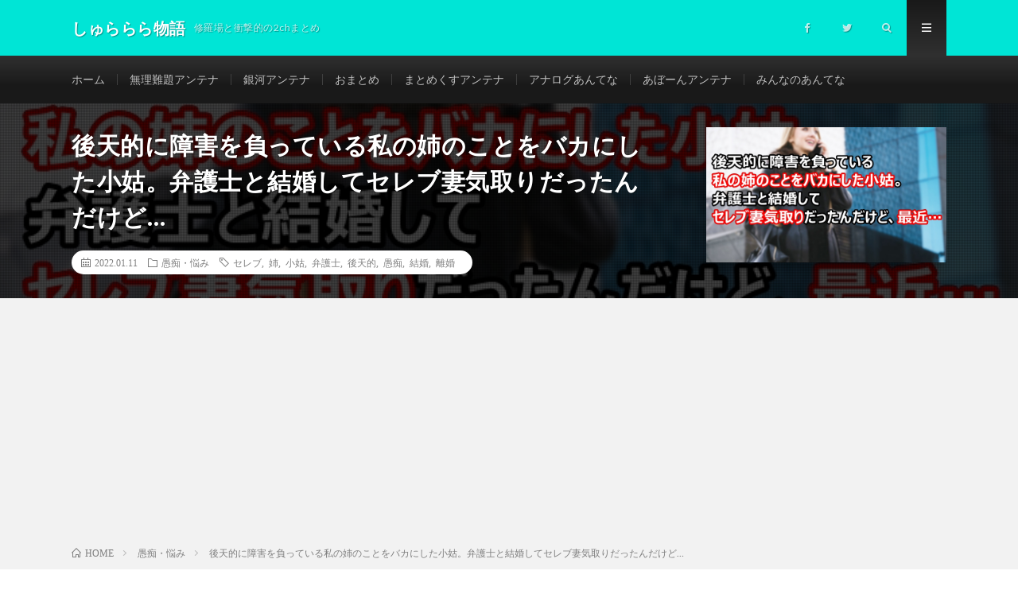

--- FILE ---
content_type: text/html; charset=UTF-8
request_url: https://shurarara-monogatari.com/archives/5327
body_size: 16510
content:
<!DOCTYPE html>
<html lang="ja" prefix="og: http://ogp.me/ns#">
<head prefix="og: http://ogp.me/ns# fb: http://ogp.me/ns/fb# article: http://ogp.me/ns/article#">
<meta charset="UTF-8">
<title>後天的に障害を負っている私の姉のことをバカにした小姑。弁護士と結婚してセレブ妻気取りだったんだけど… │ しゅららら物語</title>
<link rel='dns-prefetch' href='//s0.wp.com' />
<link rel='stylesheet' id='wp-block-library-css'  href='https://shurarara-monogatari.com/wp-includes/css/dist/block-library/style.min.css?ver=5.2.21' type='text/css' media='all' />
<link rel='stylesheet' id='contact-form-7-css'  href='https://shurarara-monogatari.com/wp-content/plugins/contact-form-7/includes/css/styles.css?ver=5.1.9' type='text/css' media='all' />
<link rel='stylesheet' id='wordpress-popular-posts-css-css'  href='https://shurarara-monogatari.com/wp-content/plugins/wordpress-popular-posts/assets/css/wpp.css?ver=5.1.0' type='text/css' media='all' />
<link rel='stylesheet' id='jetpack_css-css'  href='https://shurarara-monogatari.com/wp-content/plugins/jetpack/css/jetpack.css?ver=7.5.7' type='text/css' media='all' />
<script type='text/javascript' src='https://shurarara-monogatari.com/wp-includes/js/jquery/jquery.js?ver=1.12.4-wp'></script>
<script type='text/javascript' src='https://shurarara-monogatari.com/wp-includes/js/jquery/jquery-migrate.min.js?ver=1.4.1'></script>
<script type='text/javascript'>
/* <![CDATA[ */
var wpp_params = {"sampling_active":"0","sampling_rate":"100","ajax_url":"https:\/\/shurarara-monogatari.com\/wp-json\/wordpress-popular-posts\/v1\/popular-posts","ID":"5327","token":"29136e6f50","debug":""};
/* ]]> */
</script>
<script type='text/javascript' src='https://shurarara-monogatari.com/wp-content/plugins/wordpress-popular-posts/assets/js/wpp-5.0.0.min.js?ver=5.1.0'></script>
<link rel='https://api.w.org/' href='https://shurarara-monogatari.com/wp-json/' />
<link rel="canonical" href="https://shurarara-monogatari.com/archives/5327" />
<link rel="alternate" type="application/json+oembed" href="https://shurarara-monogatari.com/wp-json/oembed/1.0/embed?url=https%3A%2F%2Fshurarara-monogatari.com%2Farchives%2F5327" />
<link rel="alternate" type="text/xml+oembed" href="https://shurarara-monogatari.com/wp-json/oembed/1.0/embed?url=https%3A%2F%2Fshurarara-monogatari.com%2Farchives%2F5327&#038;format=xml" />
<meta name="generator" content="Site Kit by Google 1.9.0" /><style type='text/css'>img#wpstats{display:none}</style><link rel="stylesheet" href="https://shurarara-monogatari.com/wp-content/themes/lionmedia/style.css">
<link rel="stylesheet" href="https://shurarara-monogatari.com/wp-content/themes/lionmedia/css/content.css">
<link rel="stylesheet" href="https://shurarara-monogatari.com/wp-content/themes/lionmedia-child/style.css">
<link rel="stylesheet" href="https://shurarara-monogatari.com/wp-content/themes/lionmedia/css/icon.css">
<link rel="stylesheet" href="https://fonts.googleapis.com/css?family=Lato:400,700,900">
<meta http-equiv="X-UA-Compatible" content="IE=edge">
<meta name="viewport" content="width=device-width, initial-scale=1, shrink-to-fit=no">
<link rel="dns-prefetch" href="//www.google.com">
<link rel="dns-prefetch" href="//www.google-analytics.com">
<link rel="dns-prefetch" href="//fonts.googleapis.com">
<link rel="dns-prefetch" href="//fonts.gstatic.com">
<link rel="dns-prefetch" href="//pagead2.googlesyndication.com">
<link rel="dns-prefetch" href="//googleads.g.doubleclick.net">
<link rel="dns-prefetch" href="//www.gstatic.com">
<style type="text/css">
.l-header,
.searchNavi__title,
.key__cat,
.eyecatch__cat,
.rankingBox__title,
.categoryDescription,
.pagetop,
.contactTable__header .required,
.heading.heading-primary .heading__bg,
.btn__link:hover,
.widget .tag-cloud-link:hover,
.comment-respond .submit:hover,
.comments__list .comment-reply-link:hover,
.widget .calendar_wrap tbody a:hover,
.comments__list .comment-meta,
.ctaPost__btn{background:#00e5d6;}

.heading.heading-first,
.heading.heading-widget::before,
.heading.heading-footer::before,
.btn__link,
.widget .tag-cloud-link,
.comment-respond .submit,
.comments__list .comment-reply-link,
.content a:hover,
.t-light .l-footer,
.ctaPost__btn{border-color:#00e5d6;}

.categoryBox__title,
.dateList__item a[rel=tag]:hover,
.dateList__item a[rel=category]:hover,
.copySns__copyLink:hover,
.btn__link,
.widget .tag-cloud-link,
.comment-respond .submit,
.comments__list .comment-reply-link,
.widget a:hover,
.widget ul li .rsswidget,
.content a,
.related__title,
.ctaPost__btn:hover{color:#00e5d6;}

.c-user01 {color:#000 !important}
.bgc-user01 {background:#000 !important}
.hc-user01:hover {color:#000 !important}
.c-user02 {color:#000 !important}
.bgc-user02 {background:#000 !important}
.hc-user02:hover {color:#000 !important}
.c-user03 {color:#000 !important}
.bgc-user03 {background:#000 !important}
.hc-user03:hover {color:#000 !important}
.c-user04 {color:#000 !important}
.bgc-user04 {background:#000 !important}
.hc-user04:hover {color:#000 !important}
.c-user05 {color:#000 !important}
.bgc-user05 {background:#000 !important}
.hc-user05:hover {color:#000 !important}

.singleTitle {background-image:url("https://shurarara-monogatari.com/wp-content/uploads/2022/01/shurarara5327.jpg");}

.content h2{color:#191919;}
.content h2:first-letter{
	font-size:3.2rem;
	padding-bottom:5px;
	border-bottom:3px solid;
	color:#f0b200;
}
.content h3{
	padding:20px;
	color:#191919;
	border: 1px solid #E5E5E5;
	border-left: 5px solid #f0b200;
}
</style>
<script async src="//pagead2.googlesyndication.com/pagead/js/adsbygoogle.js"></script> <script>
(adsbygoogle = window.adsbygoogle || []).push({
google_ad_client: "ca-pub-5638697687753335",
enable_page_level_ads: true,
tag_partner: "site_kit"
});
</script>
		<style type="text/css">.broken_link, a.broken_link {
	text-decoration: line-through;
}</style>
<!-- Jetpack Open Graph Tags -->
<meta property="og:type" content="article" />
<meta property="og:title" content="後天的に障害を負っている私の姉のことをバカにした小姑。弁護士と結婚してセレブ妻気取りだったんだけど…" />
<meta property="og:url" content="https://shurarara-monogatari.com/archives/5327" />
<meta property="og:description" content="私の姉は後天的に障害を負っている。 そのことについてネチネチ言ってくる小姑。 ホントにムカつく。 しかも弁護士&hellip;" />
<meta property="article:published_time" content="2022-01-10T23:35:48+00:00" />
<meta property="article:modified_time" content="2022-01-10T15:08:33+00:00" />
<meta property="og:site_name" content="しゅららら物語" />
<meta property="og:image" content="https://shurarara-monogatari.com/wp-content/uploads/2022/01/shurarara5327.jpg" />
<meta property="og:image:width" content="730" />
<meta property="og:image:height" content="410" />
<meta property="og:locale" content="ja_JP" />
<meta name="twitter:creator" content="@himayomi_kun" />
<meta name="twitter:text:title" content="後天的に障害を負っている私の姉のことをバカにした小姑。弁護士と結婚してセレブ妻気取りだったんだけど…" />
<meta name="twitter:image" content="https://shurarara-monogatari.com/wp-content/uploads/2022/01/shurarara5327.jpg?w=640" />
<meta name="twitter:card" content="summary_large_image" />

<!-- End Jetpack Open Graph Tags -->
<link rel="icon" href="https://shurarara-monogatari.com/wp-content/uploads/2020/05/cropped-しゅらららアイコン-32x32.png" sizes="32x32" />
<link rel="icon" href="https://shurarara-monogatari.com/wp-content/uploads/2020/05/cropped-しゅらららアイコン-192x192.png" sizes="192x192" />
<link rel="apple-touch-icon-precomposed" href="https://shurarara-monogatari.com/wp-content/uploads/2020/05/cropped-しゅらららアイコン-180x180.png" />
<meta name="msapplication-TileImage" content="https://shurarara-monogatari.com/wp-content/uploads/2020/05/cropped-しゅらららアイコン-270x270.png" />
		<style type="text/css" id="wp-custom-css">
			.blogroll-channel{
border: solid 1px #999 !important;
height:300px !important;
overflow-y: scroll;
}		</style>
		<meta property="og:site_name" content="しゅららら物語" />
<meta property="og:type" content="article" />
<meta property="og:title" content="後天的に障害を負っている私の姉のことをバカにした小姑。弁護士と結婚してセレブ妻気取りだったんだけど…" />
<meta property="og:description" content="私の姉は後天的に障害を負っている。 そのことについてネチネチ言ってくる小姑。 ホントにムカつく。 しかも弁護士と結婚してセレブ妻気取りだし。 義両親は小姑の味方で、旦那は私側に ついてくれたので 義実家とは絶縁状態になってたんだけど、 どう" />
<meta property="og:url" content="https://shurarara-monogatari.com/archives/5327" />
<meta property="og:image" content="https://shurarara-monogatari.com/wp-content/uploads/2022/01/shurarara5327.jpg" />
<meta name="twitter:card" content="summary_large_image" />

<script>
  (function(i,s,o,g,r,a,m){i['GoogleAnalyticsObject']=r;i[r]=i[r]||function(){
  (i[r].q=i[r].q||[]).push(arguments)},i[r].l=1*new Date();a=s.createElement(o),
  m=s.getElementsByTagName(o)[0];a.async=1;a.src=g;m.parentNode.insertBefore(a,m)
  })(window,document,'script','https://www.google-analytics.com/analytics.js','ga');

  ga('create', 'UA-110653723-10', 'auto');
  ga('send', 'pageview');
</script>

<link href="https://shurarara-monogatari.com/feed/" title="RSS" type="application/rss+xml" rel="alternate">
</head>
<body class="t-dark t-rich">

  
  <!--l-header-->
  <header class="l-header">
    <div class="container">
      
      <div class="siteTitle">

              <p class="siteTitle__name  u-txtShdw">
          <a class="siteTitle__link" href="https://shurarara-monogatari.com">
            <span class="siteTitle__main">しゅららら物語</span>
          </a>
          <span class="siteTitle__sub">修羅場と衝撃的の2chまとめ</span>
		</p>	        </div>
      
      <nav class="menuNavi">      
                <ul class="menuNavi__list">
		              <li class="menuNavi__item u-none-sp u-txtShdw"><a class="menuNavi__link icon-facebook" href="https://www.facebook.com/himatsubuyomimono"></a></li>
		              <li class="menuNavi__item u-none-sp u-txtShdw"><a class="menuNavi__link icon-twitter" href="https://twitter.com/himayomi_kun"></a></li>
		              <li class="menuNavi__item u-txtShdw"><span class="menuNavi__link icon-search" id="menuNavi__search" onclick="toggle__search();"></span></li>
            <li class="menuNavi__item u-txtShdw"><span class="menuNavi__link menuNavi__link-current icon-menu" id="menuNavi__menu" onclick="toggle__menu();"></span></li>
                  </ul>
      </nav>
      
    </div>
  </header>
  <!--/l-header-->
  
  <!--l-extra-->
        <div class="l-extraNone" id="extra__search">
      <div class="container">
        <div class="searchNavi">
                    
                <div class="searchBox">
        <form class="searchBox__form" method="get" target="_top" action="https://shurarara-monogatari.com/" >
          <input class="searchBox__input" type="text" maxlength="50" name="s" placeholder="記事検索"><button class="searchBox__submit icon-search" type="submit" value="search"> </button>
        </form>
      </div>        </div>
      </div>
    </div>
        
    <div class="l-extra" id="extra__menu">
      <div class="container container-max">
        <nav class="globalNavi">
          <ul class="globalNavi__list">
          	        <li id="menu-item-12" class="menu-item menu-item-type-custom menu-item-object-custom menu-item-home menu-item-12"><a href="https://shurarara-monogatari.com/">ホーム</a></li>
<li id="menu-item-845" class="menu-item menu-item-type-custom menu-item-object-custom menu-item-845"><a href="http://murinandaihaore.matometa-antenna.com/07/">無理難題アンテナ</a></li>
<li id="menu-item-3666" class="menu-item menu-item-type-custom menu-item-object-custom menu-item-3666"><a href="http://galaxy.antenahaoh.com/">銀河アンテナ</a></li>
<li id="menu-item-846" class="menu-item menu-item-type-custom menu-item-object-custom menu-item-846"><a href="https://0matome.com/c/human.html">おまとめ</a></li>
<li id="menu-item-4648" class="menu-item menu-item-type-custom menu-item-object-custom menu-item-4648"><a href="https://mtmx.jp/life/kijo">まとめくすアンテナ</a></li>
<li id="menu-item-4649" class="menu-item menu-item-type-custom menu-item-object-custom menu-item-4649"><a href="https://anaguro.yanen.org/">アナログあんてな</a></li>
<li id="menu-item-4651" class="menu-item menu-item-type-custom menu-item-object-custom menu-item-4651"><a href="http://aborn.matometa-antenna.com/">あぼーんアンテナ</a></li>
<li id="menu-item-4652" class="menu-item menu-item-type-custom menu-item-object-custom menu-item-4652"><a href="http://minnano.matometa-antenna.com/">みんなのあんてな</a></li>
	                                    
                          <li class="menu-item u-none-pc"><a class="icon-facebook" href="https://www.facebook.com/himatsubuyomimono"></a></li>
                          <li class="menu-item u-none-pc"><a class="icon-twitter" href="https://twitter.com/himayomi_kun"></a></li>
                        
                    </ul>
        </nav>
      </div>
    </div>
  <!--/l-extra-->

  <div class="singleTitle">
    <div class="container">
    
      <!-- タイトル -->
      <div class="singleTitle__heading">
        <h1 class="heading heading-singleTitle u-txtShdw">後天的に障害を負っている私の姉のことをバカにした小姑。弁護士と結婚してセレブ妻気取りだったんだけど…</h1>        
        
        <ul class="dateList dateList-singleTitle">
          <li class="dateList__item icon-calendar">2022.01.11</li>
          <li class="dateList__item icon-folder"><a class="hc" href="https://shurarara-monogatari.com/archives/category/%e6%84%9a%e7%97%b4%e3%83%bb%e6%82%a9%e3%81%bf" rel="category">愚痴・悩み</a></li>
          <li class="dateList__item icon-tag"><a href="https://shurarara-monogatari.com/archives/tag/%e3%82%bb%e3%83%ac%e3%83%96" rel="tag">セレブ</a>, <a href="https://shurarara-monogatari.com/archives/tag/%e5%a7%89" rel="tag">姉</a>, <a href="https://shurarara-monogatari.com/archives/tag/%e5%b0%8f%e5%a7%91" rel="tag">小姑</a>, <a href="https://shurarara-monogatari.com/archives/tag/%e5%bc%81%e8%ad%b7%e5%a3%ab" rel="tag">弁護士</a>, <a href="https://shurarara-monogatari.com/archives/tag/%e5%be%8c%e5%a4%a9%e7%9a%84" rel="tag">後天的</a>, <a href="https://shurarara-monogatari.com/archives/tag/%e6%84%9a%e7%97%b4" rel="tag">愚痴</a>, <a href="https://shurarara-monogatari.com/archives/tag/%e7%b5%90%e5%a9%9a" rel="tag">結婚</a>, <a href="https://shurarara-monogatari.com/archives/tag/%e9%9b%a2%e5%a9%9a" rel="tag">離婚</a></li>        </ul>
        
        
        
      </div>
      <!-- /タイトル -->

      <!-- アイキャッチ -->
      <div class="eyecatch eyecatch-singleTitle">
        		  <img src="https://shurarara-monogatari.com/wp-content/uploads/2022/01/shurarara5327.jpg" alt="後天的に障害を負っている私の姉のことをバカにした小姑。弁護士と結婚してセレブ妻気取りだったんだけど…" width="730" height="410" >
		  	      
      </div>
      <!-- /アイキャッチ -->

    </div>
  </div>
<div class="breadcrumb" ><div class="container" ><ul class="breadcrumb__list"><li class="breadcrumb__item" itemscope itemtype="http://data-vocabulary.org/Breadcrumb"><a href="https://shurarara-monogatari.com/" itemprop="url"><span class="icon-home" itemprop="title">HOME</span></a></li><li class="breadcrumb__item" itemscope itemtype="http://data-vocabulary.org/Breadcrumb"><a href="https://shurarara-monogatari.com/archives/category/%e6%84%9a%e7%97%b4%e3%83%bb%e6%82%a9%e3%81%bf" itemprop="url"><span itemprop="title">愚痴・悩み</span></a></li><li class="breadcrumb__item">後天的に障害を負っている私の姉のことをバカにした小姑。弁護士と結婚してセレブ妻気取りだったんだけど…</li></ul></div></div>
  <!-- l-wrapper -->
  <div class="l-wrapper">
	
    <!-- l-main -->
    <main class="l-main">
           
	        <!-- 記事上シェアボタン -->
        <aside>
<ul class="socialList">
<li class="socialList__item"><a class="socialList__link icon-facebook" href="http://www.facebook.com/sharer.php?u=https%3A%2F%2Fshurarara-monogatari.com%2Farchives%2F5327&amp;t=%E5%BE%8C%E5%A4%A9%E7%9A%84%E3%81%AB%E9%9A%9C%E5%AE%B3%E3%82%92%E8%B2%A0%E3%81%A3%E3%81%A6%E3%81%84%E3%82%8B%E7%A7%81%E3%81%AE%E5%A7%89%E3%81%AE%E3%81%93%E3%81%A8%E3%82%92%E3%83%90%E3%82%AB%E3%81%AB%E3%81%97%E3%81%9F%E5%B0%8F%E5%A7%91%E3%80%82%E5%BC%81%E8%AD%B7%E5%A3%AB%E3%81%A8%E7%B5%90%E5%A9%9A%E3%81%97%E3%81%A6%E3%82%BB%E3%83%AC%E3%83%96%E5%A6%BB%E6%B0%97%E5%8F%96%E3%82%8A%E3%81%A0%E3%81%A3%E3%81%9F%E3%82%93%E3%81%A0%E3%81%91%E3%81%A9%E2%80%A6" target="_blank" title="Facebookで共有"></a></li><li class="socialList__item"><a class="socialList__link icon-twitter" href="http://twitter.com/intent/tweet?text=%E5%BE%8C%E5%A4%A9%E7%9A%84%E3%81%AB%E9%9A%9C%E5%AE%B3%E3%82%92%E8%B2%A0%E3%81%A3%E3%81%A6%E3%81%84%E3%82%8B%E7%A7%81%E3%81%AE%E5%A7%89%E3%81%AE%E3%81%93%E3%81%A8%E3%82%92%E3%83%90%E3%82%AB%E3%81%AB%E3%81%97%E3%81%9F%E5%B0%8F%E5%A7%91%E3%80%82%E5%BC%81%E8%AD%B7%E5%A3%AB%E3%81%A8%E7%B5%90%E5%A9%9A%E3%81%97%E3%81%A6%E3%82%BB%E3%83%AC%E3%83%96%E5%A6%BB%E6%B0%97%E5%8F%96%E3%82%8A%E3%81%A0%E3%81%A3%E3%81%9F%E3%82%93%E3%81%A0%E3%81%91%E3%81%A9%E2%80%A6&amp;https%3A%2F%2Fshurarara-monogatari.com%2Farchives%2F5327&amp;url=https%3A%2F%2Fshurarara-monogatari.com%2Farchives%2F5327" target="_blank" title="Twitterで共有"></a></li><li class="socialList__item"><a class="socialList__link icon-google" href="https://plus.google.com/share?url=https%3A%2F%2Fshurarara-monogatari.com%2Farchives%2F5327" target="_blank" title="Google+で共有"></a></li><li class="socialList__item"><a class="socialList__link icon-hatebu" href="http://b.hatena.ne.jp/add?mode=confirm&amp;url=https%3A%2F%2Fshurarara-monogatari.com%2Farchives%2F5327&amp;title=%E5%BE%8C%E5%A4%A9%E7%9A%84%E3%81%AB%E9%9A%9C%E5%AE%B3%E3%82%92%E8%B2%A0%E3%81%A3%E3%81%A6%E3%81%84%E3%82%8B%E7%A7%81%E3%81%AE%E5%A7%89%E3%81%AE%E3%81%93%E3%81%A8%E3%82%92%E3%83%90%E3%82%AB%E3%81%AB%E3%81%97%E3%81%9F%E5%B0%8F%E5%A7%91%E3%80%82%E5%BC%81%E8%AD%B7%E5%A3%AB%E3%81%A8%E7%B5%90%E5%A9%9A%E3%81%97%E3%81%A6%E3%82%BB%E3%83%AC%E3%83%96%E5%A6%BB%E6%B0%97%E5%8F%96%E3%82%8A%E3%81%A0%E3%81%A3%E3%81%9F%E3%82%93%E3%81%A0%E3%81%91%E3%81%A9%E2%80%A6" target="_blank" data-hatena-bookmark-title="https%3A%2F%2Fshurarara-monogatari.com%2Farchives%2F5327" title="このエントリーをはてなブックマークに追加"></a></li><li class="socialList__item"><a class="socialList__link icon-pocket" href="http://getpocket.com/edit?url=https%3A%2F%2Fshurarara-monogatari.com%2Farchives%2F5327" target="_blank" title="pocketで共有"></a></li><li class="socialList__item"><a class="socialList__link icon-line" href="http://line.naver.jp/R/msg/text/?%E5%BE%8C%E5%A4%A9%E7%9A%84%E3%81%AB%E9%9A%9C%E5%AE%B3%E3%82%92%E8%B2%A0%E3%81%A3%E3%81%A6%E3%81%84%E3%82%8B%E7%A7%81%E3%81%AE%E5%A7%89%E3%81%AE%E3%81%93%E3%81%A8%E3%82%92%E3%83%90%E3%82%AB%E3%81%AB%E3%81%97%E3%81%9F%E5%B0%8F%E5%A7%91%E3%80%82%E5%BC%81%E8%AD%B7%E5%A3%AB%E3%81%A8%E7%B5%90%E5%A9%9A%E3%81%97%E3%81%A6%E3%82%BB%E3%83%AC%E3%83%96%E5%A6%BB%E6%B0%97%E5%8F%96%E3%82%8A%E3%81%A0%E3%81%A3%E3%81%9F%E3%82%93%E3%81%A0%E3%81%91%E3%81%A9%E2%80%A6%0D%0Ahttps%3A%2F%2Fshurarara-monogatari.com%2Farchives%2F5327" target="_blank" title="LINEで送る"></a></li></ul>
</aside>
	  <!-- /記事上シェアボタン -->
	  
	        <!-- 記事上エリア[widget] -->
        <aside class="widgetPost widgetPost-top"><aside class="widget_text widget widget-post"><h2 class="heading heading-primary">こちらもおすすめ（外部リンク）</h2><div class="textwidget custom-html-widget"><script type="text/javascript">
<!--
    var blogroll_channel_id = 302415;
// -->
</script>
<script type="text/javascript" charset="utf-8" src="https://blogroll.livedoor.net/js/blogroll.js"></script>
<link rel="stylesheet" type="text/css" href="https://blogroll.livedoor.net/css/default2.css" />
</div></aside><aside class="widget widget-post"><div class="adWidget"><script type="text/javascript">
var nend_params = {"media":43035,"site":337884,"spot":1002778,"type":1,"oriented":1};
</script>
<script type="text/javascript" src="https://js1.nend.net/js/nendAdLoader.js"></script><h2 class="adWidget__title">Advertisement</h2></div></aside></aside>      <!-- /記事上エリア[widget] -->
	        
            
      
	  
	        <section class="content">
	    <div class="pointBox">
私の姉は後天的に障害を負っている。</p>
<p>そのことについてネチネチ言ってくる小姑。</p>
<p>ホントにムカつく。</p>
<p>しかも弁護士と結婚してセレブ妻気取りだし。</p>
<p>義両親は小姑の味方で、旦那は私側に</p>
<p>ついてくれたので</p>
<p>義実家とは絶縁状態になってたんだけど、</p>
<p>どうも小姑が最近、離婚の危機らしく…</p></div>
<p><!-- Generated by まとめくす (https://2mtmex.com/) --><span id="more-5327"></span><br />
<div class="adPost"><script type="text/javascript">
var nend_params = {"media":43035,"site":337884,"spot":1000042,"type":1,"oriented":1};
</script>
<script type="text/javascript" src="https://js1.nend.net/js/nendAdLoader.js"></script><span class="adPost__title">Advertisement</span></div></p>
<div class="t_h">334: <span style="color: blue; font-weight: bold;">しゅらららの名無しさん</span> <span style="color: gray;"> 2009/12/17(木) 00:27:40 0</span></div>
<div class="t_b" style="margin-bottom: 24px; margin-top: 4px;">
とにかくコトメむかつく。</p>
<p>&nbsp;</p>
<p>私の姉は後天的に障害を負っているんだけど、</p>
<p>そのことをねちねちねちねち言ってた。</p>
<p>&nbsp;</p>
<p>そんなコトメは弁護士掴まえてセレブ妻きどり。</p>
<p>&nbsp;</p>
<p>ウトメはコトメの味方。</p>
<p>夫だけがコトメを諌めて、</p>
<p>結局コトメが変わらないから義実家と絶縁状態になった。</p>
<p>&nbsp;</p>
<p>そして今日、</p>
<p>コトメが離婚の危機だと</p>
<p>夫に義実家から連絡があったらしい！</p>
<p>&nbsp;</p>
<p>コトメの浮気だし、</p>
<p>相手は本職だし</p>
<p>慰謝料払って別れることになるんじゃない？と夫。</p>
<p>&nbsp;</p>
<p>そしてコトメがあれだけバカにした姉は、</p>
<p>良縁に恵まれて来春挙式ですよ～。</p>
<p>&nbsp;</p>
<p>今までコトメを諌めてくれた夫に悪いので</p>
<p>リアルでは言えないのでここで言う。</p>
<p>&nbsp;</p>
<p>ざまーみろ！</p></div>
<p>&nbsp;</p>
<div class="t_h" style="margin-left: 10px;">340: <span style="color: green; font-weight: bold;">しゅらららの名無しさん</span> <span style="color: gray;"> 2009/12/17(木) 01:07:15 0</span></div>
<div class="t_b" style="margin-left: 10px; margin-bottom: 24px; margin-top: 4px;">
<span class="anchor" style="color: mediumblue;">&gt;&gt;334</span><br />
おめでとう！！よかったね！</p>
<p>因果応報って本当にあるんだね、気をつけよう。</p></div>
<p>&nbsp;</p>
<div class="t_h" style="margin-left: 10px;">358: <span style="color: green; font-weight: bold;">しゅらららの名無しさん</span> <span style="color: gray;"> 2009/12/17(木) 09:42:02 P</span></div>
<div class="t_b" style="margin-left: 10px; margin-bottom: 24px; margin-top: 4px;">
<span class="anchor" style="color: mediumblue;">&gt;&gt;334</span><br />
良かったね～！</p>
<p>そしてリアルじゃこの喜びを人にいえないよねー。</p>
<p>&nbsp;</p>
<p>後天的だろうがなんだろうが、</p>
<p>人の障害についてネチネチ言う奴は最悪だよ。</p>
<p>がっつり慰謝料むしられるといいねw</p></div>
<p>&nbsp;</p>
<p style="color: gray; text-align: right;">引用元: <a href="https://anchorage.5ch.net/test/read.cgi/live/1259476436/" target="_blank" rel="noopener noreferrer">・小姑むかつく46コトメ</a></p>
      </section>
	        
      
      
      
	        <!-- 記事下シェアボタン -->
        <aside>
<ul class="socialList">
<li class="socialList__item"><a class="socialList__link icon-facebook" href="http://www.facebook.com/sharer.php?u=https%3A%2F%2Fshurarara-monogatari.com%2Farchives%2F5327&amp;t=%E5%BE%8C%E5%A4%A9%E7%9A%84%E3%81%AB%E9%9A%9C%E5%AE%B3%E3%82%92%E8%B2%A0%E3%81%A3%E3%81%A6%E3%81%84%E3%82%8B%E7%A7%81%E3%81%AE%E5%A7%89%E3%81%AE%E3%81%93%E3%81%A8%E3%82%92%E3%83%90%E3%82%AB%E3%81%AB%E3%81%97%E3%81%9F%E5%B0%8F%E5%A7%91%E3%80%82%E5%BC%81%E8%AD%B7%E5%A3%AB%E3%81%A8%E7%B5%90%E5%A9%9A%E3%81%97%E3%81%A6%E3%82%BB%E3%83%AC%E3%83%96%E5%A6%BB%E6%B0%97%E5%8F%96%E3%82%8A%E3%81%A0%E3%81%A3%E3%81%9F%E3%82%93%E3%81%A0%E3%81%91%E3%81%A9%E2%80%A6" target="_blank" title="Facebookで共有"></a></li><li class="socialList__item"><a class="socialList__link icon-twitter" href="http://twitter.com/intent/tweet?text=%E5%BE%8C%E5%A4%A9%E7%9A%84%E3%81%AB%E9%9A%9C%E5%AE%B3%E3%82%92%E8%B2%A0%E3%81%A3%E3%81%A6%E3%81%84%E3%82%8B%E7%A7%81%E3%81%AE%E5%A7%89%E3%81%AE%E3%81%93%E3%81%A8%E3%82%92%E3%83%90%E3%82%AB%E3%81%AB%E3%81%97%E3%81%9F%E5%B0%8F%E5%A7%91%E3%80%82%E5%BC%81%E8%AD%B7%E5%A3%AB%E3%81%A8%E7%B5%90%E5%A9%9A%E3%81%97%E3%81%A6%E3%82%BB%E3%83%AC%E3%83%96%E5%A6%BB%E6%B0%97%E5%8F%96%E3%82%8A%E3%81%A0%E3%81%A3%E3%81%9F%E3%82%93%E3%81%A0%E3%81%91%E3%81%A9%E2%80%A6&amp;https%3A%2F%2Fshurarara-monogatari.com%2Farchives%2F5327&amp;url=https%3A%2F%2Fshurarara-monogatari.com%2Farchives%2F5327" target="_blank" title="Twitterで共有"></a></li><li class="socialList__item"><a class="socialList__link icon-google" href="https://plus.google.com/share?url=https%3A%2F%2Fshurarara-monogatari.com%2Farchives%2F5327" target="_blank" title="Google+で共有"></a></li><li class="socialList__item"><a class="socialList__link icon-hatebu" href="http://b.hatena.ne.jp/add?mode=confirm&amp;url=https%3A%2F%2Fshurarara-monogatari.com%2Farchives%2F5327&amp;title=%E5%BE%8C%E5%A4%A9%E7%9A%84%E3%81%AB%E9%9A%9C%E5%AE%B3%E3%82%92%E8%B2%A0%E3%81%A3%E3%81%A6%E3%81%84%E3%82%8B%E7%A7%81%E3%81%AE%E5%A7%89%E3%81%AE%E3%81%93%E3%81%A8%E3%82%92%E3%83%90%E3%82%AB%E3%81%AB%E3%81%97%E3%81%9F%E5%B0%8F%E5%A7%91%E3%80%82%E5%BC%81%E8%AD%B7%E5%A3%AB%E3%81%A8%E7%B5%90%E5%A9%9A%E3%81%97%E3%81%A6%E3%82%BB%E3%83%AC%E3%83%96%E5%A6%BB%E6%B0%97%E5%8F%96%E3%82%8A%E3%81%A0%E3%81%A3%E3%81%9F%E3%82%93%E3%81%A0%E3%81%91%E3%81%A9%E2%80%A6" target="_blank" data-hatena-bookmark-title="https%3A%2F%2Fshurarara-monogatari.com%2Farchives%2F5327" title="このエントリーをはてなブックマークに追加"></a></li><li class="socialList__item"><a class="socialList__link icon-pocket" href="http://getpocket.com/edit?url=https%3A%2F%2Fshurarara-monogatari.com%2Farchives%2F5327" target="_blank" title="pocketで共有"></a></li><li class="socialList__item"><a class="socialList__link icon-line" href="http://line.naver.jp/R/msg/text/?%E5%BE%8C%E5%A4%A9%E7%9A%84%E3%81%AB%E9%9A%9C%E5%AE%B3%E3%82%92%E8%B2%A0%E3%81%A3%E3%81%A6%E3%81%84%E3%82%8B%E7%A7%81%E3%81%AE%E5%A7%89%E3%81%AE%E3%81%93%E3%81%A8%E3%82%92%E3%83%90%E3%82%AB%E3%81%AB%E3%81%97%E3%81%9F%E5%B0%8F%E5%A7%91%E3%80%82%E5%BC%81%E8%AD%B7%E5%A3%AB%E3%81%A8%E7%B5%90%E5%A9%9A%E3%81%97%E3%81%A6%E3%82%BB%E3%83%AC%E3%83%96%E5%A6%BB%E6%B0%97%E5%8F%96%E3%82%8A%E3%81%A0%E3%81%A3%E3%81%9F%E3%82%93%E3%81%A0%E3%81%91%E3%81%A9%E2%80%A6%0D%0Ahttps%3A%2F%2Fshurarara-monogatari.com%2Farchives%2F5327" target="_blank" title="LINEで送る"></a></li></ul>
</aside>
	  <!-- /記事下シェアボタン -->
	  


            <!-- 記事下CTAエリア -->
      <div class="ctaPost">
	            <div class="ctaPost__contents">           
          
                      <a href="https://twitter.com/himayomi_kun">			<img            class="ctaPost__img ctaPost__img-pcCenter ctaPost__img-spCenter"
            src="https://shurarara-monogatari.com/wp-content/uploads/2022/01/bluebird.png" alt="CTA-IMAGE" width="300" height="271" >
		                        
          </a>
          
          
                      <div class="ctaPost__btn"><a href="https://twitter.com/himayomi_kun">フォローで最新記事をお届け(^^♪</a></div>
                    
        </div>
      </div>
      <!-- /記事下CTAエリア -->
      

      
	        <!-- 記事下エリア[widget] -->
        <aside class="widgetPost widgetPost-bottom"><aside class="widget_text widget widget-post"><h2 class="heading heading-primary">こちらもおすすめ（外部リンク）</h2><div class="textwidget custom-html-widget"><script type="text/javascript">
<!--
    var blogroll_channel_id = 308438;
// -->
</script>
<script type="text/javascript" charset="utf-8" src="https://blogroll.livedoor.net/js/blogroll.js"></script>
<link rel="stylesheet" type="text/css" href="https://blogroll.livedoor.net/css/default2.css" />
</div></aside><aside class="widget widget-post"><h2 class="heading heading-primary">最近の投稿</h2>            <ol class="imgListWidget">
                              
              <li class="imgListWidget__item">
                <a class="imgListWidget__borderBox" href="https://shurarara-monogatari.com/archives/5684" title="浮気相手と再婚して家を出て行った父から「今度飲みに行かんか？」と誘われた。再婚相手とも仲良くして欲しいとか言ってんだけど…"><span>
                                  <img width="150" height="150" src="https://shurarara-monogatari.com/wp-content/uploads/2022/06/shurarara5684-150x150.jpg" class="attachment-thumbnail size-thumbnail wp-post-image" alt="" />                                </span></a>
                <h3 class="imgListWidget__title">
                  <a href="https://shurarara-monogatari.com/archives/5684">浮気相手と再婚して家を出て行った父から「今度飲みに行かんか？」と誘われた。再婚相手とも仲良くして欲しいとか言ってんだけど…</a>
                                  </h3>
              </li>
                              
              <li class="imgListWidget__item">
                <a class="imgListWidget__borderBox" href="https://shurarara-monogatari.com/archives/5698" title="「ああ嫁子ちゃんお久しぶり。こちら孫ちゃんね」出産前に何度も「本当に息子の子？」と嫌みったらしく言い続けられた。しばらく姑には会わないようにしてたんだけど…"><span>
                                  <img width="150" height="150" src="https://shurarara-monogatari.com/wp-content/uploads/2022/06/shurarara5698-150x150.jpg" class="attachment-thumbnail size-thumbnail wp-post-image" alt="" />                                </span></a>
                <h3 class="imgListWidget__title">
                  <a href="https://shurarara-monogatari.com/archives/5698">「ああ嫁子ちゃんお久しぶり。こちら孫ちゃんね」出産前に何度も「本当に息子の子？」と嫌みったらしく言い続けられた。しばらく姑には会わないようにしてたんだけど…</a>
                                  </h3>
              </li>
                              
              <li class="imgListWidget__item">
                <a class="imgListWidget__borderBox" href="https://shurarara-monogatari.com/archives/5686" title="「跡を継ぐとか考えてない。君が支えてくれるなら頑張れる」そう言っていた男性が、知らないうちにお見合い結婚していた。半年後そいつから連絡がきたんだけど…"><span>
                                  <img width="150" height="150" src="https://shurarara-monogatari.com/wp-content/uploads/2022/06/shurarara5686-150x150.jpg" class="attachment-thumbnail size-thumbnail wp-post-image" alt="" />                                </span></a>
                <h3 class="imgListWidget__title">
                  <a href="https://shurarara-monogatari.com/archives/5686">「跡を継ぐとか考えてない。君が支えてくれるなら頑張れる」そう言っていた男性が、知らないうちにお見合い結婚していた。半年後そいつから連絡がきたんだけど…</a>
                                  </h3>
              </li>
                              
              <li class="imgListWidget__item">
                <a class="imgListWidget__borderBox" href="https://shurarara-monogatari.com/archives/5682" title="「車内で飲食しないでね」義兄から頼まれて義兄嫁を車に乗せたんだけど、子供におにぎりを食べさせようとしてた。私は車を一旦停めて…"><span>
                                  <img width="150" height="150" src="https://shurarara-monogatari.com/wp-content/uploads/2022/06/shurarara5682-150x150.jpeg" class="attachment-thumbnail size-thumbnail wp-post-image" alt="" />                                </span></a>
                <h3 class="imgListWidget__title">
                  <a href="https://shurarara-monogatari.com/archives/5682">「車内で飲食しないでね」義兄から頼まれて義兄嫁を車に乗せたんだけど、子供におにぎりを食べさせようとしてた。私は車を一旦停めて…</a>
                                  </h3>
              </li>
                              
              <li class="imgListWidget__item">
                <a class="imgListWidget__borderBox" href="https://shurarara-monogatari.com/archives/5676" title="結婚5年目。不出来な気遣いのできない嫁子ですが、これからも精一杯頑張る所存ですわ！これが義母様の希望ですものね"><span>
                                  <img width="150" height="150" src="https://shurarara-monogatari.com/wp-content/uploads/2022/06/shurarara5676-150x150.jpeg" class="attachment-thumbnail size-thumbnail wp-post-image" alt="" />                                </span></a>
                <h3 class="imgListWidget__title">
                  <a href="https://shurarara-monogatari.com/archives/5676">結婚5年目。不出来な気遣いのできない嫁子ですが、これからも精一杯頑張る所存ですわ！これが義母様の希望ですものね</a>
                                  </h3>
              </li>
                          </ol>
            </aside></aside>      <!-- /記事下エリア[widget] -->
	        
            
      


      

	  
	  	  


	  
	        <!-- 関連記事 -->
	  <aside class="related"><h2 class="heading heading-primary">関連する記事</h2><ul class="related__list">	      <li class="related__item">
	        <a class="related__imgLink" href="https://shurarara-monogatari.com/archives/2686" title="俺「ただいまー。って、息子の前で立ち食いするなって」嫁「忙しくなければ立って食べたりしない！」立ち食いはやめて欲しいんだけど、黙認するのがいいんだろうか…">
					      <img src="https://shurarara-monogatari.com/wp-content/uploads/2020/10/shurarara2686-150x150.jpeg" alt="俺「ただいまー。って、息子の前で立ち食いするなって」嫁「忙しくなければ立って食べたりしない！」立ち食いはやめて欲しいんだけど、黙認するのがいいんだろうか…" width="150" height="150" >
			  		    	        </a>
	        <h3 class="related__title">
	          <a href="https://shurarara-monogatari.com/archives/2686">俺「ただいまー。って、息子の前で立ち食いするなって」嫁「忙しくなければ立って食べたりしない！」立ち食いはやめて欲しいんだけど、黙認するのがいいんだろうか…</a>
	                        <span class="icon-calendar">2020.10.07</span>
              	        </h3>
	        <p class="related__contents">[…]</p>
	      </li>
	  		      <li class="related__item">
	        <a class="related__imgLink" href="https://shurarara-monogatari.com/archives/4515" title="「彼女はいないが婚約者はいたってことです」と彼女がいないと公言していた同僚が結婚した。私と何回かデートしてたのは何だったの…">
					      <img src="https://shurarara-monogatari.com/wp-content/uploads/2021/09/shurarara4515-150x150.jpg" alt="「彼女はいないが婚約者はいたってことです」と彼女がいないと公言していた同僚が結婚した。私と何回かデートしてたのは何だったの…" width="150" height="150" >
			  		    	        </a>
	        <h3 class="related__title">
	          <a href="https://shurarara-monogatari.com/archives/4515">「彼女はいないが婚約者はいたってことです」と彼女がいないと公言していた同僚が結婚した。私と何回かデートしてたのは何だったの…</a>
	                        <span class="icon-calendar">2021.09.13</span>
              	        </h3>
	        <p class="related__contents">先週まで彼女がいない と公言していた同僚が結婚しました。 私は彼の事が好きで 何回かデートしたりメールもしてました。 かなりショックです。 男性っての[…]</p>
	      </li>
	  		      <li class="related__item">
	        <a class="related__imgLink" href="https://shurarara-monogatari.com/archives/4497" title="義両親「同居したい。生活費とかの金銭的負担はよろしく。」私（メリットねーじゃんｗ）旦那も同じことを思っていたようで反論したら…">
					      <img src="https://shurarara-monogatari.com/wp-content/uploads/2021/09/shurarara4497-150x150.jpeg" alt="義両親「同居したい。生活費とかの金銭的負担はよろしく。」私（メリットねーじゃんｗ）旦那も同じことを思っていたようで反論したら…" width="150" height="150" >
			  		    	        </a>
	        <h3 class="related__title">
	          <a href="https://shurarara-monogatari.com/archives/4497">義両親「同居したい。生活費とかの金銭的負担はよろしく。」私（メリットねーじゃんｗ）旦那も同じことを思っていたようで反論したら…</a>
	                        <span class="icon-calendar">2021.09.10</span>
              	        </h3>
	        <p class="related__contents">同居は言い出した側にしかメリットはないとは よく言ったもので、本当にそうだった。 義両親から同居を打診されたんだけど、 話を聞いてみたら、まったく自分[…]</p>
	      </li>
	  	</ul></aside>	        <!-- /関連記事 -->
	  	  


	  
	        <!-- コメント -->
                    <!-- /コメント -->
	  	  

	  
	        <!-- PVカウンター -->
        	  <!-- /PVカウンター -->
	        
      
    </main>
    <!-- /l-main -->

    
	    <!-- l-sidebar -->
          <div class="l-sidebar">
	  
	          <aside class="widget"><h2 class="heading heading-widget">Twitterアカウント</h2><img width="100" height="100" src="https://shurarara-monogatari.com/wp-content/uploads/2020/05/しゅらららアイコン-150x150.png" class="image wp-image-360  attachment-100x105 size-100x105" alt="" style="max-width: 100%; height: auto;" title="Twitterアカウント" /></aside><aside class="widget_text widget"><div class="textwidget custom-html-widget"><a href="https://twitter.com/himayomi_kun?ref_src=twsrc%5Etfw" class="twitter-follow-button" data-show-count="false">Follow @himayomi_kun</a><script async src="https://platform.twitter.com/widgets.js" charset="utf-8"></script></div></aside><aside class="widget_text widget"><h2 class="heading heading-widget">ブログ村に参加してます。</h2><div class="textwidget custom-html-widget"><a href="https://blogmura.com/ranking/in?p_cid=10987068" target="_blank" rel="noopener noreferrer"><img src="https://b.blogmura.com/banner-blogmura-portfolio.svg" width="120" height="49" border="0" alt="ブログランキング・にほんブログ村へ" /></a></div></aside>
<aside class="widget">
<h2 class="heading heading-widget">週間人気記事</h2><!-- cached -->
<!-- WordPress Popular Posts -->
<div class="popular-posts-sr"><style>.wpp-cards-compact { margin-left: 0; margin-right: 0; padding: 0; } .wpp-cards-compact li { display: flex; align-items: center; list-style: none; margin: 0 0 1.2rem 0; padding: 0 0 1rem 0; border-bottom: #ddd 1px solid; } .wpp-cards-compact li:last-of-type, .wpp-cards-compact li:only-child { margin: 0; padding: 0; border-bottom: none; } .wpp-cards-compact li .wpp-thumbnail { overflow: hidden; display: inline-block; flex-grow: 0; flex-shrink: 0; margin-right: 1rem; font-size: 0.8rem; line-height: 1; background: #f0f0f0; border: none; } .wpp-cards-compact li a { text-decoration: none; } .wpp-cards-compact li a:hover { text-decoration: underline; } .wpp-cards-compact li .category, .wpp-cards-compact li .wpp-post-title { display: block; font-weight: bold; } .wpp-cards-compact li .category { margin-bottom: 0.25rem; font-size: 0.7rem; line-height: 1; } .wpp-cards-compact li .wpp-post-title { margin-bottom: 0.5rem; font-size: 1.2rem; line-height: 1.2; } .wpp-cards-compact li .wpp-excerpt { margin: 0; font-size: 0.8rem; }</style>
<ul class="wpp-list wpp-cards-compact">
<li><img data-img-src="https://shurarara-monogatari.com/wp-content/uploads/wordpress-popular-posts/5682-featured-75x75.jpeg" width="75" height="75" alt="" class="wpp-thumbnail wpp_featured wpp-lazyload wpp_cached_thumb" /><div class="wpp-item-data"><a href="https://shurarara-monogatari.com/archives/category/%e6%84%9a%e7%97%b4%e3%83%bb%e6%82%a9%e3%81%bf" class="category category-578">愚痴・悩み</a> <a href="https://shurarara-monogatari.com/archives/5682" class="wpp-post-title" target="_self">「車内で飲食しないでね」義兄から頼まれて義兄嫁を車に乗せたんだけど、子供におにぎりを食べさせようとしてた。私は車を一旦停めて…</a></div></li>
<li><img data-img-src="https://shurarara-monogatari.com/wp-content/uploads/wordpress-popular-posts/5658-featured-75x75.jpeg" width="75" height="75" alt="" class="wpp-thumbnail wpp_featured wpp-lazyload wpp_cached_thumb" /><div class="wpp-item-data"><a href="https://shurarara-monogatari.com/archives/category/%e6%84%9a%e7%97%b4%e3%83%bb%e6%82%a9%e3%81%bf" class="category category-578">愚痴・悩み</a> <a href="https://shurarara-monogatari.com/archives/5658" class="wpp-post-title" target="_self">A子「私子に報告がある」同僚のA子から突然、特別養子縁組で子供を引き取ったと連絡があった。お互い葛藤を乗り越えて子なしを受け入れたのに今更…</a></div></li>
<li><img data-img-src="https://shurarara-monogatari.com/wp-content/uploads/wordpress-popular-posts/4087-featured-75x75.jpg" width="75" height="75" alt="" class="wpp-thumbnail wpp_featured wpp-lazyload wpp_cached_thumb" /><div class="wpp-item-data"><a href="https://shurarara-monogatari.com/archives/category/%e6%84%9a%e7%97%b4%e3%83%bb%e6%82%a9%e3%81%bf" class="category category-578">愚痴・悩み</a> <a href="https://shurarara-monogatari.com/archives/4087" class="wpp-post-title" target="_self">「席がないから帰ってください。あ、旦那さんは残って！」弟の披露宴に行ったら私の席がなかった。旦那と一緒に帰ってきたんだけど、披露宴終了後…</a></div></li>
<li><img data-img-src="https://shurarara-monogatari.com/wp-content/uploads/wordpress-popular-posts/5676-featured-75x75.jpeg" width="75" height="75" alt="" class="wpp-thumbnail wpp_featured wpp-lazyload wpp_cached_thumb" /><div class="wpp-item-data"><a href="https://shurarara-monogatari.com/archives/category/%e8%a1%9d%e6%92%83%e7%9a%84" class="category category-297">衝撃的</a> <a href="https://shurarara-monogatari.com/archives/5676" class="wpp-post-title" target="_self">結婚5年目。不出来な気遣いのできない嫁子ですが、これからも精一杯頑張る所存ですわ！これが義母様の希望ですものね</a></div></li>
<li><img data-img-src="https://shurarara-monogatari.com/wp-content/uploads/wordpress-popular-posts/5674-featured-75x75.jpeg" width="75" height="75" alt="" class="wpp-thumbnail wpp_featured wpp-lazyload wpp_cached_thumb" /><div class="wpp-item-data"><a href="https://shurarara-monogatari.com/archives/category/%e6%84%9a%e7%97%b4%e3%83%bb%e6%82%a9%e3%81%bf" class="category category-578">愚痴・悩み</a> <a href="https://shurarara-monogatari.com/archives/5674" class="wpp-post-title" target="_self">「義母さんって編み物上手ですものね！」客人の前で私を「お裁縫もできない恥ずかしい子ｗ」と紹介したのでプチっと。押し入れから出てきたものを見た客人は…</a></div></li>

</ul>
</div>
</aside>
<aside class="widget"><h2 class="heading heading-widget">カテゴリー</h2>		<ul>
				<li class="cat-item cat-item-1528"><a href="https://shurarara-monogatari.com/archives/category/%e3%81%aa%e3%81%94%e3%81%bf">なごみ</a>
</li>
	<li class="cat-item cat-item-177"><a href="https://shurarara-monogatari.com/archives/category/%e4%b8%8d%e5%b9%b8%e3%81%aa%e7%b5%90%e5%a9%9a%e5%bc%8f">不幸な結婚式</a>
</li>
	<li class="cat-item cat-item-1"><a href="https://shurarara-monogatari.com/archives/category/shuraba">修羅場</a>
</li>
	<li class="cat-item cat-item-782"><a href="https://shurarara-monogatari.com/archives/category/%e6%81%8b%e5%86%b7%e3%82%81">恋冷め</a>
</li>
	<li class="cat-item cat-item-578"><a href="https://shurarara-monogatari.com/archives/category/%e6%84%9a%e7%97%b4%e3%83%bb%e6%82%a9%e3%81%bf">愚痴・悩み</a>
</li>
	<li class="cat-item cat-item-237"><a href="https://shurarara-monogatari.com/archives/category/%e6%ad%a6%e5%8b%87%e4%bc%9d">武勇伝</a>
</li>
	<li class="cat-item cat-item-367"><a href="https://shurarara-monogatari.com/archives/category/%e6%b3%a5%e3%83%9e%e3%83%9e">泥ママ</a>
</li>
	<li class="cat-item cat-item-297"><a href="https://shurarara-monogatari.com/archives/category/%e8%a1%9d%e6%92%83%e7%9a%84">衝撃的</a>
</li>
	<li class="cat-item cat-item-552"><a href="https://shurarara-monogatari.com/archives/category/%e9%bb%92%e3%81%84%e9%81%8e%e5%8e%bb">黒い過去</a>
</li>
		</ul>
			</aside>	  	  
	        <div class="widgetSticky">
        <aside class="widget widget-sticky"><h2 class="heading heading-widget">通算人気記事</h2>        <ol class="rankListWidget">
          <li class="rankListWidget__item">
                        <div class="eyecatch eyecatch-widget u-txtShdw">
              <a href="https://shurarara-monogatari.com/archives/192">
			    <img width="720" height="400" src="https://shurarara-monogatari.com/wp-content/uploads/2020/05/shurarara192.jpg" class="attachment-icatch size-icatch wp-post-image" alt="" />              </a>
            </div>
                        <h3 class="rankListWidget__title"><a href="https://shurarara-monogatari.com/archives/192">友人「もう少ししたら騒ぎを起こすから嫁を連れて逃げろ」俺「え？」友人「理由は後でメールする」⇒　もう同窓会には行かないことを誓った</a></h3>
            <div class="dateList dateList-widget">
                            <span class="dateList__item icon-folder"><a href="https://shurarara-monogatari.com/archives/category/shuraba" rel="category tag">修羅場</a></span>
            </div>
          </li>
          <li class="rankListWidget__item">
                        <div class="eyecatch eyecatch-widget u-txtShdw">
              <a href="https://shurarara-monogatari.com/archives/4087">
			    <img width="730" height="410" src="https://shurarara-monogatari.com/wp-content/uploads/2021/02/shurarara4087.jpg" class="attachment-icatch size-icatch wp-post-image" alt="" />              </a>
            </div>
                        <h3 class="rankListWidget__title"><a href="https://shurarara-monogatari.com/archives/4087">「席がないから帰ってください。あ、旦那さんは残って！」弟の披露宴に行ったら私の席がなかった。旦那と一緒に帰ってきたんだけど、披露宴終了後…</a></h3>
            <div class="dateList dateList-widget">
                            <span class="dateList__item icon-folder"><a href="https://shurarara-monogatari.com/archives/category/%e6%84%9a%e7%97%b4%e3%83%bb%e6%82%a9%e3%81%bf" rel="category tag">愚痴・悩み</a></span>
            </div>
          </li>
          <li class="rankListWidget__item">
                        <div class="eyecatch eyecatch-widget u-txtShdw">
              <a href="https://shurarara-monogatari.com/archives/3658">
			    <img width="730" height="410" src="https://shurarara-monogatari.com/wp-content/uploads/2020/12/shurarara3658.jpeg" class="attachment-icatch size-icatch wp-post-image" alt="" />              </a>
            </div>
                        <h3 class="rankListWidget__title"><a href="https://shurarara-monogatari.com/archives/3658">男「とまれーっ！と・ま・れ」俺「え？」京都観光中、カメラマンに怒鳴られた。その態度にムカついたので携帯を取り出して…</a></h3>
            <div class="dateList dateList-widget">
                            <span class="dateList__item icon-folder"><a href="https://shurarara-monogatari.com/archives/category/%e6%ad%a6%e5%8b%87%e4%bc%9d" rel="category tag">武勇伝</a></span>
            </div>
          </li>
          <li class="rankListWidget__item">
                        <div class="eyecatch eyecatch-widget u-txtShdw">
              <a href="https://shurarara-monogatari.com/archives/3244">
			    <img width="730" height="410" src="https://shurarara-monogatari.com/wp-content/uploads/2020/11/shurarara3244.jpeg" class="attachment-icatch size-icatch wp-post-image" alt="" />              </a>
            </div>
                        <h3 class="rankListWidget__title"><a href="https://shurarara-monogatari.com/archives/3244">弟嫁「昔から何故か女友達に嫌われてるんです…（泣」弟の結婚式に参列すると新婦友人席が空っぽだった。弟や両親は慰めていたんだけど、私は気付いた…</a></h3>
            <div class="dateList dateList-widget">
                            <span class="dateList__item icon-folder"><a href="https://shurarara-monogatari.com/archives/category/%e6%b3%a5%e3%83%9e%e3%83%9e" rel="category tag">泥ママ</a></span>
            </div>
          </li>
          <li class="rankListWidget__item">
                        <div class="eyecatch eyecatch-widget u-txtShdw">
              <a href="https://shurarara-monogatari.com/archives/251">
			    <img width="720" height="400" src="https://shurarara-monogatari.com/wp-content/uploads/2020/05/shurarara251.jpg" class="attachment-icatch size-icatch wp-post-image" alt="" />              </a>
            </div>
                        <h3 class="rankListWidget__title"><a href="https://shurarara-monogatari.com/archives/251">子連れで終電近い時間帯の駅で泥酔している馬鹿がいたんだけど、見たら私の婚約者を寝取った妹だった。妹とは縁を切っていたから実家に電話して置いて帰ったんだけど、嫌な予感がしたので…</a></h3>
            <div class="dateList dateList-widget">
                            <span class="dateList__item icon-folder"><a href="https://shurarara-monogatari.com/archives/category/shuraba" rel="category tag">修羅場</a></span>
            </div>
          </li>
        </ol>
		</aside>      </div>
	      
    </div>

    <!-- /l-sidebar -->
	    
    
  </div>
  <!-- /l-wrapper -->
  
    <div class="categoryBox categoryBox-gray">

    <div class="container">
    
      <h2 class="heading heading-primary">
        <span class="heading__bg u-txtShdw bgc">愚痴・悩み</span>カテゴリの最新記事
      </h2>
      
      <ul class="categoryBox__list">
                        <li class="categoryBox__item">

          <div class="eyecatch eyecatch-archive">
            <a href="https://shurarara-monogatari.com/archives/5682">
              		        <img src="https://shurarara-monogatari.com/wp-content/uploads/2022/06/shurarara5682.jpeg" alt="「車内で飲食しないでね」義兄から頼まれて義兄嫁を車に乗せたんだけど、子供におにぎりを食べさせようとしてた。私は車を一旦停めて…" width="730" height="410" >		                  </a>
          </div>
          
                    <ul class="dateList dateList-archive">
                        <li class="dateList__item icon-calendar">2022.06.13</li>
                                    <li class="dateList__item icon-tag"><a href="https://shurarara-monogatari.com/archives/tag/%e3%81%8a%e3%81%ab%e3%81%8e%e3%82%8a" rel="tag">おにぎり</a><span>, </span><a href="https://shurarara-monogatari.com/archives/tag/%e3%83%ab%e3%83%bc%e3%83%ab" rel="tag">ルール</a><span>, </span><a href="https://shurarara-monogatari.com/archives/tag/%e5%ad%90%e4%be%9b" rel="tag">子供</a><span>, </span><a href="https://shurarara-monogatari.com/archives/tag/%e6%84%9a%e7%97%b4" rel="tag">愚痴</a><span>, </span><a href="https://shurarara-monogatari.com/archives/tag/%e7%be%a9%e5%85%84" rel="tag">義兄</a><span>, </span></li>
                      </ul>
                    
          <h2 class="heading heading-archive ">
            <a class="hc" href="https://shurarara-monogatari.com/archives/5682">「車内で飲食しないでね」義兄から頼まれて義兄嫁を車に乗せたんだけど、子供におにぎりを食べさせようとしてた。私は車を一旦停めて…</a>
          </h2>

        </li>
                <li class="categoryBox__item">

          <div class="eyecatch eyecatch-archive">
            <a href="https://shurarara-monogatari.com/archives/5674">
              		        <img src="https://shurarara-monogatari.com/wp-content/uploads/2022/06/shurarara5674.jpeg" alt="「義母さんって編み物上手ですものね！」客人の前で私を「お裁縫もできない恥ずかしい子ｗ」と紹介したのでプチっと。押し入れから出てきたものを見た客人は…" width="730" height="410" >		                  </a>
          </div>
          
                    <ul class="dateList dateList-archive">
                        <li class="dateList__item icon-calendar">2022.06.12</li>
                                    <li class="dateList__item icon-tag"><a href="https://shurarara-monogatari.com/archives/tag/%e3%81%8a%e8%a3%81%e7%b8%ab" rel="tag">お裁縫</a><span>, </span><a href="https://shurarara-monogatari.com/archives/tag/%e3%81%a9%e3%82%93%e3%81%90%e3%82%8a" rel="tag">どんぐり</a><span>, </span><a href="https://shurarara-monogatari.com/archives/tag/%e3%83%8f%e3%83%b3%e3%83%89%e3%83%a1%e3%82%a4%e3%83%89" rel="tag">ハンドメイド</a><span>, </span><a href="https://shurarara-monogatari.com/archives/tag/%e4%bb%95%e8%bf%94%e3%81%97" rel="tag">仕返し</a><span>, </span><a href="https://shurarara-monogatari.com/archives/tag/%e6%84%9a%e7%97%b4" rel="tag">愚痴</a><span>, </span></li>
                      </ul>
                    
          <h2 class="heading heading-archive ">
            <a class="hc" href="https://shurarara-monogatari.com/archives/5674">「義母さんって編み物上手ですものね！」客人の前で私を「お裁縫もできない恥ずかしい子ｗ」と紹介したのでプチっと。押し入れから出てきたものを見た客人は…</a>
          </h2>

        </li>
                <li class="categoryBox__item">

          <div class="eyecatch eyecatch-archive">
            <a href="https://shurarara-monogatari.com/archives/5662">
              		        <img src="https://shurarara-monogatari.com/wp-content/uploads/2022/06/shurarara5662.jpeg" alt="私「きれいにしてあるし、大丈夫だよ」A子「汚いよー」人工大理石の調理台の上でパン生地を捏ねようとしたら文句を言われたので、帰ってもらったら…" width="730" height="410" >		                  </a>
          </div>
          
                    <ul class="dateList dateList-archive">
                        <li class="dateList__item icon-calendar">2022.06.08</li>
                                    <li class="dateList__item icon-tag"><a href="https://shurarara-monogatari.com/archives/tag/%e3%83%91%e3%83%b3" rel="tag">パン</a><span>, </span><a href="https://shurarara-monogatari.com/archives/tag/%e3%83%9e%e3%83%9e%e5%8f%8b" rel="tag">ママ友</a><span>, </span><a href="https://shurarara-monogatari.com/archives/tag/%e5%8f%8b%e3%82%84%e3%82%81" rel="tag">友やめ</a><span>, </span><a href="https://shurarara-monogatari.com/archives/tag/%e5%a4%a7%e7%90%86%e7%9f%b3" rel="tag">大理石</a><span>, </span><a href="https://shurarara-monogatari.com/archives/tag/%e6%84%9a%e7%97%b4" rel="tag">愚痴</a><span>, </span></li>
                      </ul>
                    
          <h2 class="heading heading-archive ">
            <a class="hc" href="https://shurarara-monogatari.com/archives/5662">私「きれいにしてあるし、大丈夫だよ」A子「汚いよー」人工大理石の調理台の上でパン生地を捏ねようとしたら文句を言われたので、帰ってもらったら…</a>
          </h2>

        </li>
                <li class="categoryBox__item">

          <div class="eyecatch eyecatch-archive">
            <a href="https://shurarara-monogatari.com/archives/5658">
              		        <img src="https://shurarara-monogatari.com/wp-content/uploads/2022/06/shurarara5658.jpeg" alt="A子「私子に報告がある」同僚のA子から突然、特別養子縁組で子供を引き取ったと連絡があった。お互い葛藤を乗り越えて子なしを受け入れたのに今更…" width="730" height="410" >		                  </a>
          </div>
          
                    <ul class="dateList dateList-archive">
                        <li class="dateList__item icon-calendar">2022.06.08</li>
                                    <li class="dateList__item icon-tag"><a href="https://shurarara-monogatari.com/archives/tag/%e3%83%a1%e3%83%bc%e3%83%ab" rel="tag">メール</a><span>, </span><a href="https://shurarara-monogatari.com/archives/tag/%e4%b8%8d%e5%a6%8a" rel="tag">不妊</a><span>, </span><a href="https://shurarara-monogatari.com/archives/tag/%e5%8f%8b%e3%82%84%e3%82%81" rel="tag">友やめ</a><span>, </span><a href="https://shurarara-monogatari.com/archives/tag/%e5%90%8c%e5%83%9a" rel="tag">同僚</a><span>, </span><a href="https://shurarara-monogatari.com/archives/tag/%e6%84%9a%e7%97%b4" rel="tag">愚痴</a><span>, </span></li>
                      </ul>
                    
          <h2 class="heading heading-archive ">
            <a class="hc" href="https://shurarara-monogatari.com/archives/5658">A子「私子に報告がある」同僚のA子から突然、特別養子縁組で子供を引き取ったと連絡があった。お互い葛藤を乗り越えて子なしを受け入れたのに今更…</a>
          </h2>

        </li>
                <li class="categoryBox__item">

          <div class="eyecatch eyecatch-archive">
            <a href="https://shurarara-monogatari.com/archives/5656">
              		        <img src="https://shurarara-monogatari.com/wp-content/uploads/2022/06/shurarara5656.jpeg" alt="C子「子供いないと寂しいよ？」私「そうかもしれないけど」30代の頃、子供がいることの幸せを聞かされていた。最近C子からやたらお茶に誘われるようになって…" width="730" height="410" >		                  </a>
          </div>
          
                    <ul class="dateList dateList-archive">
                        <li class="dateList__item icon-calendar">2022.06.07</li>
                                    <li class="dateList__item icon-tag"><a href="https://shurarara-monogatari.com/archives/tag/%e5%8f%8b%e3%82%84%e3%82%81" rel="tag">友やめ</a><span>, </span><a href="https://shurarara-monogatari.com/archives/tag/%e5%8f%8b%e4%ba%ba" rel="tag">友人</a><span>, </span><a href="https://shurarara-monogatari.com/archives/tag/%e5%9c%b0%e5%85%83" rel="tag">地元</a><span>, </span><a href="https://shurarara-monogatari.com/archives/tag/%e5%ad%90%e4%be%9b" rel="tag">子供</a><span>, </span><a href="https://shurarara-monogatari.com/archives/tag/%e5%b8%b0%e7%9c%81" rel="tag">帰省</a><span>, </span></li>
                      </ul>
                    
          <h2 class="heading heading-archive ">
            <a class="hc" href="https://shurarara-monogatari.com/archives/5656">C子「子供いないと寂しいよ？」私「そうかもしれないけど」30代の頃、子供がいることの幸せを聞かされていた。最近C子からやたらお茶に誘われるようになって…</a>
          </h2>

        </li>
                <li class="categoryBox__item">

          <div class="eyecatch eyecatch-archive">
            <a href="https://shurarara-monogatari.com/archives/5622">
              		        <img src="https://shurarara-monogatari.com/wp-content/uploads/2022/05/shurarara5622.jpeg" alt="姑「タケノコの天ぷらが食べたいわ～」旦那「うち、揚げ物しないから（拒否」→最近やたら姑から主婦の心得が送られてくるなと思ったら…" width="730" height="410" >		                  </a>
          </div>
          
                    <ul class="dateList dateList-archive">
                        <li class="dateList__item icon-calendar">2022.05.11</li>
                                    <li class="dateList__item icon-tag"><a href="https://shurarara-monogatari.com/archives/tag/%e3%82%bf%e3%82%b1%e3%83%8e%e3%82%b3" rel="tag">タケノコ</a><span>, </span><a href="https://shurarara-monogatari.com/archives/tag/%e4%b8%bb%e5%a9%a6" rel="tag">主婦</a><span>, </span><a href="https://shurarara-monogatari.com/archives/tag/%e5%a7%91" rel="tag">姑</a><span>, </span><a href="https://shurarara-monogatari.com/archives/tag/%e5%b0%82%e6%a5%ad" rel="tag">専業</a><span>, </span><a href="https://shurarara-monogatari.com/archives/tag/%e5%bf%83%e5%be%97" rel="tag">心得</a><span>, </span></li>
                      </ul>
                    
          <h2 class="heading heading-archive ">
            <a class="hc" href="https://shurarara-monogatari.com/archives/5622">姑「タケノコの天ぷらが食べたいわ～」旦那「うち、揚げ物しないから（拒否」→最近やたら姑から主婦の心得が送られてくるなと思ったら…</a>
          </h2>

        </li>
              </ul>
    </div>
  </div>
  


  <!-- schema -->
  <script type="application/ld+json">
  {
  "@context": "http://schema.org",
  "@type": "Article ",
  "mainEntityOfPage":{
	  "@type": "WebPage",
	  "@id": "https://shurarara-monogatari.com/archives/5327"
  },
  "headline": "後天的に障害を負っている私の姉のことをバカにした小姑。弁護士と結婚してセレブ妻気取りだったんだけど…",
  "image": {
	  "@type": "ImageObject",
	  "url": "https://shurarara-monogatari.com/wp-content/uploads/2022/05/shurarara5622.jpeg",
	  "height": "410",
	  "width": "730"
	    },
  "datePublished": "2022-01-11T08:35:48+0900",
  "dateModified": "2022-01-11T00:08:33+0900",
  "author": {
	  "@type": "Person",
	  "name": "healthytaro"
  },
  "publisher": {
	  "@type": "Organization",
	  "name": "しゅららら物語",
	  "logo": {
		  "@type": "ImageObject",
		  		    		    "url": "",
		    "width": "",
		    "height":""
		    		  	  }
  },
  "description": "私の姉は後天的に障害を負っている。 そのことについてネチネチ言ってくる小姑。 ホントにムカつく。 しかも弁護士と結婚してセレブ妻気取りだし。 義両親は小姑の味方で、旦那は私側に ついてくれたので 義実家とは絶縁状態になってたんだけど、 どうも小姑が最近、離婚の危機らしく… 334: しゅらららの名無 [&hellip;]"
  }
  </script>
  <!-- /schema -->




  <!--l-footer-->
  <footer class="l-footer">
    <div class="container">
      <div class="pagetop u-txtShdw"><a class="pagetop__link" href="#top">Back to Top</a></div>
      
                  <div class="widgetFoot">
        <div class="widgetFoot__contents">
                  <aside class="widget widget-foot"><h2 class="heading heading-footer">タグ</h2><div class="tagcloud"><a href="https://shurarara-monogatari.com/archives/tag/%e3%81%8a%e9%87%91" class="tag-cloud-link tag-link-245 tag-link-position-1" style="font-size: 11.71875pt;" aria-label="お金 (61個の項目)">お金</a>
<a href="https://shurarara-monogatari.com/archives/tag/%e3%81%aa%e3%81%94%e3%81%bf" class="tag-cloud-link tag-link-1529 tag-link-position-2" style="font-size: 8.65625pt;" aria-label="なごみ (31個の項目)">なごみ</a>
<a href="https://shurarara-monogatari.com/archives/tag/%e3%83%90%e3%82%a4%e3%83%88" class="tag-cloud-link tag-link-535 tag-link-position-3" style="font-size: 8.65625pt;" aria-label="バイト (31個の項目)">バイト</a>
<a href="https://shurarara-monogatari.com/archives/tag/%e3%83%9e%e3%83%9e%e5%8f%8b" class="tag-cloud-link tag-link-336 tag-link-position-4" style="font-size: 8.65625pt;" aria-label="ママ友 (31個の項目)">ママ友</a>
<a href="https://shurarara-monogatari.com/archives/tag/%e3%83%a1%e3%83%bc%e3%83%ab" class="tag-cloud-link tag-link-357 tag-link-position-5" style="font-size: 8.875pt;" aria-label="メール (33個の項目)">メール</a>
<a href="https://shurarara-monogatari.com/archives/tag/%e4%b8%8a%e5%8f%b8" class="tag-cloud-link tag-link-259 tag-link-position-6" style="font-size: 8.875pt;" aria-label="上司 (33個の項目)">上司</a>
<a href="https://shurarara-monogatari.com/archives/tag/%e4%b8%8d%e5%b9%b8%e3%81%aa%e7%b5%90%e5%a9%9a%e5%bc%8f" class="tag-cloud-link tag-link-178 tag-link-position-7" style="font-size: 8.4375pt;" aria-label="不幸な結婚式 (30個の項目)">不幸な結婚式</a>
<a href="https://shurarara-monogatari.com/archives/tag/%e4%bb%95%e8%bf%94%e3%81%97" class="tag-cloud-link tag-link-481 tag-link-position-8" style="font-size: 12.484375pt;" aria-label="仕返し (71個の項目)">仕返し</a>
<a href="https://shurarara-monogatari.com/archives/tag/%e4%bc%9a%e7%a4%be" class="tag-cloud-link tag-link-301 tag-link-position-9" style="font-size: 8pt;" aria-label="会社 (27個の項目)">会社</a>
<a href="https://shurarara-monogatari.com/archives/tag/%e4%bf%ae%e7%be%85%e5%a0%b4" class="tag-cloud-link tag-link-218 tag-link-position-10" style="font-size: 17.296875pt;" aria-label="修羅場 (199個の項目)">修羅場</a>
<a href="https://shurarara-monogatari.com/archives/tag/%e5%85%88%e8%bc%a9" class="tag-cloud-link tag-link-355 tag-link-position-11" style="font-size: 8.328125pt;" aria-label="先輩 (29個の項目)">先輩</a>
<a href="https://shurarara-monogatari.com/archives/tag/%e5%8f%8b%e4%ba%ba" class="tag-cloud-link tag-link-409 tag-link-position-12" style="font-size: 12.375pt;" aria-label="友人 (70個の項目)">友人</a>
<a href="https://shurarara-monogatari.com/archives/tag/%e5%8f%8b%e9%81%94" class="tag-cloud-link tag-link-451 tag-link-position-13" style="font-size: 9.96875pt;" aria-label="友達 (42個の項目)">友達</a>
<a href="https://shurarara-monogatari.com/archives/tag/%e5%90%8c%e5%83%9a" class="tag-cloud-link tag-link-179 tag-link-position-14" style="font-size: 11.71875pt;" aria-label="同僚 (60個の項目)">同僚</a>
<a href="https://shurarara-monogatari.com/archives/tag/%e5%90%8c%e5%b1%85" class="tag-cloud-link tag-link-830 tag-link-position-15" style="font-size: 8.65625pt;" aria-label="同居 (31個の項目)">同居</a>
<a href="https://shurarara-monogatari.com/archives/tag/%e5%90%8c%e7%b4%9a%e7%94%9f" class="tag-cloud-link tag-link-293 tag-link-position-16" style="font-size: 8pt;" aria-label="同級生 (27個の項目)">同級生</a>
<a href="https://shurarara-monogatari.com/archives/tag/%e5%98%98" class="tag-cloud-link tag-link-303 tag-link-position-17" style="font-size: 8.4375pt;" aria-label="嘘 (30個の項目)">嘘</a>
<a href="https://shurarara-monogatari.com/archives/tag/%e5%a7%91" class="tag-cloud-link tag-link-674 tag-link-position-18" style="font-size: 12.15625pt;" aria-label="姑 (66個の項目)">姑</a>
<a href="https://shurarara-monogatari.com/archives/tag/%e5%a8%98" class="tag-cloud-link tag-link-431 tag-link-position-19" style="font-size: 10.734375pt;" aria-label="娘 (49個の項目)">娘</a>
<a href="https://shurarara-monogatari.com/archives/tag/%e5%ab%81" class="tag-cloud-link tag-link-199 tag-link-position-20" style="font-size: 10.84375pt;" aria-label="嫁 (50個の項目)">嫁</a>
<a href="https://shurarara-monogatari.com/archives/tag/%e5%ad%90%e4%be%9b" class="tag-cloud-link tag-link-364 tag-link-position-21" style="font-size: 16.75pt;" aria-label="子供 (178個の項目)">子供</a>
<a href="https://shurarara-monogatari.com/archives/tag/%e5%ae%9f%e5%ae%b6" class="tag-cloud-link tag-link-392 tag-link-position-22" style="font-size: 12.375pt;" aria-label="実家 (69個の項目)">実家</a>
<a href="https://shurarara-monogatari.com/archives/tag/%e5%ae%b6%e4%ba%8b" class="tag-cloud-link tag-link-573 tag-link-position-23" style="font-size: 8.328125pt;" aria-label="家事 (29個の項目)">家事</a>
<a href="https://shurarara-monogatari.com/archives/tag/%e5%ae%b6%e6%97%8f" class="tag-cloud-link tag-link-773 tag-link-position-24" style="font-size: 9.203125pt;" aria-label="家族 (35個の項目)">家族</a>
<a href="https://shurarara-monogatari.com/archives/tag/%e5%b0%8f%e5%a7%91" class="tag-cloud-link tag-link-684 tag-link-position-25" style="font-size: 9.640625pt;" aria-label="小姑 (39個の項目)">小姑</a>
<a href="https://shurarara-monogatari.com/archives/tag/%e5%bd%bc%e5%a5%b3" class="tag-cloud-link tag-link-299 tag-link-position-26" style="font-size: 8.4375pt;" aria-label="彼女 (30個の項目)">彼女</a>
<a href="https://shurarara-monogatari.com/archives/tag/%e5%bd%bc%e6%b0%8f" class="tag-cloud-link tag-link-289 tag-link-position-27" style="font-size: 11.5pt;" aria-label="彼氏 (58個の項目)">彼氏</a>
<a href="https://shurarara-monogatari.com/archives/tag/%e6%81%8b%e5%86%b7%e3%82%81" class="tag-cloud-link tag-link-500 tag-link-position-28" style="font-size: 11.9375pt;" aria-label="恋冷め (64個の項目)">恋冷め</a>
<a href="https://shurarara-monogatari.com/archives/tag/%e6%84%9a%e7%97%b4" class="tag-cloud-link tag-link-506 tag-link-position-29" style="font-size: 16.640625pt;" aria-label="愚痴 (171個の項目)">愚痴</a>
<a href="https://shurarara-monogatari.com/archives/tag/%e6%85%8b%e5%ba%a6" class="tag-cloud-link tag-link-233 tag-link-position-30" style="font-size: 10.40625pt;" aria-label="態度 (46個の項目)">態度</a>
<a href="https://shurarara-monogatari.com/archives/tag/%e6%97%a6%e9%82%a3" class="tag-cloud-link tag-link-197 tag-link-position-31" style="font-size: 16.421875pt;" aria-label="旦那 (164個の項目)">旦那</a>
<a href="https://shurarara-monogatari.com/archives/tag/%e6%ad%a6%e5%8b%87%e4%bc%9d" class="tag-cloud-link tag-link-238 tag-link-position-32" style="font-size: 10.84375pt;" aria-label="武勇伝 (50個の項目)">武勇伝</a>
<a href="https://shurarara-monogatari.com/archives/tag/%e6%af%8d%e8%a6%aa" class="tag-cloud-link tag-link-300 tag-link-position-33" style="font-size: 9.859375pt;" aria-label="母親 (41個の項目)">母親</a>
<a href="https://shurarara-monogatari.com/archives/tag/%e6%b5%ae%e6%b0%97" class="tag-cloud-link tag-link-201 tag-link-position-34" style="font-size: 9.421875pt;" aria-label="浮気 (37個の項目)">浮気</a>
<a href="https://shurarara-monogatari.com/archives/tag/%e7%94%b0%e8%88%8e" class="tag-cloud-link tag-link-405 tag-link-position-35" style="font-size: 8.109375pt;" aria-label="田舎 (28個の項目)">田舎</a>
<a href="https://shurarara-monogatari.com/archives/tag/%e7%97%85%e9%99%a2" class="tag-cloud-link tag-link-226 tag-link-position-36" style="font-size: 9.96875pt;" aria-label="病院 (42個の項目)">病院</a>
<a href="https://shurarara-monogatari.com/archives/tag/%e7%a5%9e%e7%b5%8c%e3%81%8c%e3%82%8f%e3%81%8b%e3%82%89%e3%82%93" class="tag-cloud-link tag-link-298 tag-link-position-37" style="font-size: 16.75pt;" aria-label="神経がわからん (178個の項目)">神経がわからん</a>
<a href="https://shurarara-monogatari.com/archives/tag/%e7%b5%90%e5%a9%9a" class="tag-cloud-link tag-link-186 tag-link-position-38" style="font-size: 12.15625pt;" aria-label="結婚 (66個の項目)">結婚</a>
<a href="https://shurarara-monogatari.com/archives/tag/%e7%b5%90%e5%a9%9a%e5%bc%8f" class="tag-cloud-link tag-link-194 tag-link-position-39" style="font-size: 8.328125pt;" aria-label="結婚式 (29個の項目)">結婚式</a>
<a href="https://shurarara-monogatari.com/archives/tag/%e7%be%a9%e5%ae%9f%e5%ae%b6" class="tag-cloud-link tag-link-826 tag-link-position-40" style="font-size: 11.9375pt;" aria-label="義実家 (64個の項目)">義実家</a>
<a href="https://shurarara-monogatari.com/archives/tag/%e8%81%b7%e5%a0%b4" class="tag-cloud-link tag-link-531 tag-link-position-41" style="font-size: 9.421875pt;" aria-label="職場 (37個の項目)">職場</a>
<a href="https://shurarara-monogatari.com/archives/tag/%e8%a1%9d%e6%92%83%e7%9a%84" class="tag-cloud-link tag-link-276 tag-link-position-42" style="font-size: 22pt;" aria-label="衝撃的 (537個の項目)">衝撃的</a>
<a href="https://shurarara-monogatari.com/archives/tag/%e8%a6%aa%e6%88%9a" class="tag-cloud-link tag-link-429 tag-link-position-43" style="font-size: 8.984375pt;" aria-label="親戚 (34個の項目)">親戚</a>
<a href="https://shurarara-monogatari.com/archives/tag/%e9%9b%a2%e5%a9%9a" class="tag-cloud-link tag-link-198 tag-link-position-44" style="font-size: 14.671875pt;" aria-label="離婚 (114個の項目)">離婚</a>
<a href="https://shurarara-monogatari.com/archives/tag/%e9%9b%bb%e8%a9%b1" class="tag-cloud-link tag-link-264 tag-link-position-45" style="font-size: 11.828125pt;" aria-label="電話 (62個の項目)">電話</a></div>
</aside>	            </div>
        
        <div class="widgetFoot__contents">
                </div>
        
        <div class="widgetFoot__contents">
                  <aside class="widget widget-foot"><h2 class="heading heading-footer">このページについて</h2>		<ul>
			<li class="page_item page-item-114"><a href="https://shurarara-monogatari.com/page-114">お問い合わせ</a></li>
<li class="page_item page-item-2086"><a href="https://shurarara-monogatari.com/page-2086">このページについて</a></li>
<li class="page_item page-item-144"><a href="https://shurarara-monogatari.com/privacy">プライバシーポリシー</a></li>
		</ul>
			</aside>	            </div>
      </div>
            
      <div class="copySns ">
        <div class="copySns__copy">
                      © Copyright 2026 <a class="copySns__copyLink" href="https://shurarara-monogatari.com">しゅららら物語</a>.
          	      <span class="copySns__copyInfo">
		    しゅららら物語 by <a class="copySns__copyLink" href="http://fit-jp.com/" target="_blank">FIT-Web Create</a>. Powered by <a class="copySns__copyLink" href="https://wordpress.org/" target="_blank">WordPress</a>.
          </span>
        </div>
      
                      
      </div>

    </div>     
  </footer>
  <!-- /l-footer -->

      <!-- User Heat Tag -->
<script type="text/javascript">
(function(add, cla){window['UserHeatTag']=cla;window[cla]=window[cla]||function(){(window[cla].q=window[cla].q||[]).push(arguments)},window[cla].l=1*new Date();var ul=document.createElement('script');var tag = document.getElementsByTagName('script')[0];ul.async=1;ul.src=add;tag.parentNode.insertBefore(ul,tag);})('//uh.nakanohito.jp/uhj2/uh.js', '_uhtracker');_uhtracker({id:'uhNAbYcYEa'});
</script>
<!-- End User Heat Tag -->        <script type="text/javascript">
            (function(){
                document.addEventListener('DOMContentLoaded', function(){
                    let wpp_widgets = document.querySelectorAll('.popular-posts-sr');

                    if ( wpp_widgets ) {
                        for (let i = 0; i < wpp_widgets.length; i++) {
                            let wpp_widget = wpp_widgets[i];
                            WordPressPopularPosts.theme(wpp_widget);
                        }
                    }
                });
            })();
        </script>
                <script>
            var WPPImageObserver = null;

            function wpp_load_img(img) {
                if ( ! 'imgSrc' in img.dataset || ! img.dataset.imgSrc )
                    return;

                img.src = img.dataset.imgSrc;

                if ( 'imgSrcset' in img.dataset ) {
                    img.srcset = img.dataset.imgSrcset;
                    img.removeAttribute('data-img-srcset');
                }

                img.classList.remove('wpp-lazyload');
                img.removeAttribute('data-img-src');
                img.classList.add('wpp-lazyloaded');
            }

            function wpp_observe_imgs(){
                let wpp_images = document.querySelectorAll('img.wpp-lazyload'),
                    wpp_widgets = document.querySelectorAll('.popular-posts-sr');

                if ( wpp_images.length || wpp_widgets.length ) {
                    if ( 'IntersectionObserver' in window ) {
                        WPPImageObserver = new IntersectionObserver(function(entries, observer) {
                            entries.forEach(function(entry) {
                                if (entry.isIntersecting) {
                                    let img = entry.target;
                                    wpp_load_img(img);
                                    WPPImageObserver.unobserve(img);
                                }
                            });
                        });

                        if ( wpp_images.length ) {
                            wpp_images.forEach(function(image) {
                                WPPImageObserver.observe(image);
                            });
                        }

                        if ( wpp_widgets.length ) {
                            for (var i = 0; i < wpp_widgets.length; i++) {
                                let wpp_widget_images = wpp_widgets[i].querySelectorAll('img.wpp-lazyload');

                                if ( ! wpp_widget_images.length && wpp_widgets[i].shadowRoot ) {
                                    wpp_widget_images = wpp_widgets[i].shadowRoot.querySelectorAll('img.wpp-lazyload');
                                }

                                if ( wpp_widget_images.length ) {
                                    wpp_widget_images.forEach(function(image) {
                                        WPPImageObserver.observe(image);
                                    });
                                }
                            }
                        }
                    } /** Fallback for older browsers */
                    else {
                        if ( wpp_images.length ) {
                            for (var i = 0; i < wpp_images.length; i++) {
                                wpp_load_img(wpp_images[i]);
                                wpp_images[i].classList.remove('wpp-lazyloaded');
                            }
                        }

                        if ( wpp_widgets.length ) {
                            for (var j = 0; j < wpp_widgets.length; j++) {
                                let wpp_widget = wpp_widgets[j],
                                    wpp_widget_images = wpp_widget.querySelectorAll('img.wpp-lazyload');

                                if ( ! wpp_widget_images.length && wpp_widget.shadowRoot ) {
                                    wpp_widget_images = wpp_widget.shadowRoot.querySelectorAll('img.wpp-lazyload');
                                }

                                if ( wpp_widget_images.length ) {
                                    for (var k = 0; k < wpp_widget_images.length; k++) {
                                        wpp_load_img(wpp_widget_images[k]);
                                        wpp_widget_images[k].classList.remove('wpp-lazyloaded');
                                    }
                                }
                            }
                        }
                    }
                }
            }

            document.addEventListener('DOMContentLoaded', function() {
                wpp_observe_imgs();

                // When an ajaxified WPP widget loads,
                // Lazy load its images
                document.addEventListener('wpp-onload', function(){
                    wpp_observe_imgs();
                });
            });
        </script>
        <script type='text/javascript'>
/* <![CDATA[ */
var wpcf7 = {"apiSettings":{"root":"https:\/\/shurarara-monogatari.com\/wp-json\/contact-form-7\/v1","namespace":"contact-form-7\/v1"}};
/* ]]> */
</script>
<script type='text/javascript' src='https://shurarara-monogatari.com/wp-content/plugins/contact-form-7/includes/js/scripts.js?ver=5.1.9'></script>
<script type='text/javascript' src='https://s0.wp.com/wp-content/js/devicepx-jetpack.js?ver=202605'></script>
<script type='text/javascript' src='https://shurarara-monogatari.com/wp-includes/js/wp-embed.min.js?ver=5.2.21'></script>
<script type='text/javascript' src='https://shurarara-monogatari.com/wp-includes/js/comment-reply.min.js?ver=5.2.21'></script>
<script type='text/javascript' src='https://stats.wp.com/e-202605.js' async='async' defer='defer'></script>
<script type='text/javascript'>
	_stq = window._stq || [];
	_stq.push([ 'view', {v:'ext',j:'1:7.5.7',blog:'177480389',post:'5327',tz:'9',srv:'shurarara-monogatari.com'} ]);
	_stq.push([ 'clickTrackerInit', '177480389', '5327' ]);
</script>
<script>
function toggle__search(){
	extra__search.className="l-extra";
	extra__menu.className="l-extraNone";
	menuNavi__search.className = "menuNavi__link menuNavi__link-current icon-search ";
	menuNavi__menu.className = "menuNavi__link icon-menu";
}

function toggle__menu(){
	extra__search.className="l-extraNone";
	extra__menu.className="l-extra";
	menuNavi__search.className = "menuNavi__link icon-search";
	menuNavi__menu.className = "menuNavi__link menuNavi__link-current icon-menu";
}
</script>  

</body>
</html>

--- FILE ---
content_type: text/html; charset=utf-8
request_url: https://www.google.com/recaptcha/api2/aframe
body_size: 267
content:
<!DOCTYPE HTML><html><head><meta http-equiv="content-type" content="text/html; charset=UTF-8"></head><body><script nonce="WqvfjqJyM9nOkubR61vTmQ">/** Anti-fraud and anti-abuse applications only. See google.com/recaptcha */ try{var clients={'sodar':'https://pagead2.googlesyndication.com/pagead/sodar?'};window.addEventListener("message",function(a){try{if(a.source===window.parent){var b=JSON.parse(a.data);var c=clients[b['id']];if(c){var d=document.createElement('img');d.src=c+b['params']+'&rc='+(localStorage.getItem("rc::a")?sessionStorage.getItem("rc::b"):"");window.document.body.appendChild(d);sessionStorage.setItem("rc::e",parseInt(sessionStorage.getItem("rc::e")||0)+1);localStorage.setItem("rc::h",'1769575419166');}}}catch(b){}});window.parent.postMessage("_grecaptcha_ready", "*");}catch(b){}</script></body></html>

--- FILE ---
content_type: text/plain
request_url: https://www.google-analytics.com/j/collect?v=1&_v=j102&a=206499019&t=pageview&_s=1&dl=https%3A%2F%2Fshurarara-monogatari.com%2Farchives%2F5327&ul=en-us%40posix&dt=%E5%BE%8C%E5%A4%A9%E7%9A%84%E3%81%AB%E9%9A%9C%E5%AE%B3%E3%82%92%E8%B2%A0%E3%81%A3%E3%81%A6%E3%81%84%E3%82%8B%E7%A7%81%E3%81%AE%E5%A7%89%E3%81%AE%E3%81%93%E3%81%A8%E3%82%92%E3%83%90%E3%82%AB%E3%81%AB%E3%81%97%E3%81%9F%E5%B0%8F%E5%A7%91%E3%80%82%E5%BC%81%E8%AD%B7%E5%A3%AB%E3%81%A8%E7%B5%90%E5%A9%9A%E3%81%97%E3%81%A6%E3%82%BB%E3%83%AC%E3%83%96%E5%A6%BB%E6%B0%97%E5%8F%96%E3%82%8A%E3%81%A0%E3%81%A3%E3%81%9F%E3%82%93%E3%81%A0%E3%81%91%E3%81%A9%E2%80%A6%20%E2%94%82%20%E3%81%97%E3%82%85%E3%82%89%E3%82%89%E3%82%89%E7%89%A9%E8%AA%9E&sr=1280x720&vp=1280x720&_u=IEBAAEABAAAAACAAI~&jid=1232345917&gjid=91895168&cid=988203818.1769575416&tid=UA-110653723-10&_gid=1405524931.1769575416&_r=1&_slc=1&z=1674024442
body_size: -453
content:
2,cG-S5EK3BD2RL

--- FILE ---
content_type: text/javascript; charset=UTF-8
request_url: https://blogroll.livedoor.net/302415/roll_data
body_size: 4054
content:
blogroll_write_feeds(302415, {"show_number":"15","show_per_category":"0","is_adult":"0","show_ad":"1","show_hm":"0","ad_type":"text","view_text":"entry","show_new":"0","last_reported_click_log_id":0,"title_charnum":"30","view_favicon":"0","view_hatena_bookmark":"1","last_force_sync":0,"categories":[],"show_md":"1","view_icon":"1","has_feed":"1","last_update_daily_log":0,"new_limit":"21600"}, [{"feed_title":"\u307f\u3093\u306a\u306e\u3042\u3093\u3066\u306a (\"\u751f\u6d3b\")","feed_id":"489770","entry_link":"http://antennabank.com/life/202601281339.21004548.html","entry_title":"\u3010\u4f55\u3053\u308c\u51c4\u3044\u3011\u6821\u5185\u306e\u571f\u3092\u6398\u3063\u305f\u3089\u30ca\u30de\u30ba\u51fa\u73fe\u3001\u610f\u5473\u4e0d\u660e\u3059\u304e\u3066\u9a12\u7136\u3068\u306a\u3063\u305f\u7d50\u679c\u2026","entry_id":"343101018355","icon_path":"https://blogroll.livedoor.net/blogroll/icons/-common-/1.gif","sig":"9a1fb99160","posted_at":"1769575140","created_at":"1769575215","category_id":"0"},{"feed_title":"\u7121\u7406\u96e3\u984c\u30a2\u30f3\u30c6\u30ca (\"\u751f\u6d3b\")","feed_id":"520869","entry_link":"http://murinandaihaore.matometa-antenna.com/07/202601281331.76652952.html","entry_title":"\u6700\u5bc4\u308a\u99c5\u306e\u30d1\u30f3\u5c4b\u3067\u906d\u9047\u3057\u3066\u3057\u307e\u3063\u305f\u3002\u8d64\u3061\u3083\u3093\u3092\u304a\u3093\u3076\u3057\u305f\u82e5\u3044\u30de\u30de\u304c\u5e97\u54e1\u306e\u76ee\u3092\u76d7\u3093\u3067\u306f\u58f2\u308a\u7269\u306e\u30d1\u30f3\u3092\u98df\u3079\u3066\u3044\u305f","entry_id":"343101019299","icon_path":"https://blogroll.livedoor.net/blogroll/icons/-common-/3.gif","sig":"059a8a7623","posted_at":"1769574660","created_at":"1769575239","category_id":"0"},{"feed_title":"\u307f\u3093\u306a\u306e\u3042\u3093\u3066\u306a (\"\u751f\u6d3b\")","feed_id":"489770","entry_link":"http://antennabank.com/life/202601281329.21004858.html","entry_title":"\u8cc7\u683c\u8a66\u9a13\u306b\u5408\u683c\u3057\u305f\u3089\u3042\u308c\u304c\u3057\u305f\u3044\u30fb\u3053\u308c\u304c\u3057\u305f\u3044\u3068\u8003\u3048\u3066\u305f","entry_id":"343101018356","icon_path":"https://blogroll.livedoor.net/blogroll/icons/-common-/1.gif","sig":"dcb879e2a6","posted_at":"1769574540","created_at":"1769575215","category_id":"0"},{"feed_title":"anaguro - \u82b8\u30b9\u30dd","feed_id":"546539","entry_link":"https://anaguro.yanen.org/index.cgi?pkup=1122&hint=1769501204","entry_title":"\u3010\u753b\u50cf\u3011Perfume\u304b\u3057\u3086\u304b\u3001\u30ac\u30c1\u3067\u30ed\u30f3\u30b0\u30d8\u30a2\u3092\u3070\u3063\u3055\u308a\u30ab\u30c3\u30c8\u3057\u3066\u3057\u307e\u3046wwwwww\u30b7\u30e7\u30fc\u30c8\u306e\u30cb\u30e5\u30fc\u30d8\u30a2\u30b9\u30bf\u30a4\u30eb\u306b\u7d76\u8cdb\u306e\u5d50\uff01\uff01","entry_id":"343101010970","icon_path":"https://blogroll.livedoor.net/blogroll/icons/-common-/4.gif","sig":"fcc7e09d25","posted_at":"1769574302","created_at":"1769575030","category_id":"0"},{"feed_title":"\u7121\u7406\u96e3\u984c\u30a2\u30f3\u30c6\u30ca (\"\u751f\u6d3b\")","feed_id":"520869","entry_link":"http://murinandaihaore.matometa-antenna.com/07/202601281321.76653398.html","entry_title":"\u5915\u98ef\u3092\u4f5c\u3063\u3066\u3044\u308b\u306e\u306b\u91cf\u304c\u5c11\u306a\u3044\u3068\u6587\u53e5\u3092\u8a00\u3046\u65e6\u90a3\u306b\u9650\u754c\u3092\u611f\u3058\u3066\u3057\u307e\u3044\u2026","entry_id":"343101019300","icon_path":"https://blogroll.livedoor.net/blogroll/icons/-common-/3.gif","sig":"87b1793be3","posted_at":"1769574060","created_at":"1769575239","category_id":"0"},{"feed_title":"anaguro - \u82b8\u30b9\u30dd","feed_id":"546539","entry_link":"https://anaguro.yanen.org/index.cgi?pkup=1079&hint=1769511600","entry_title":"F1\u30d0\u30eb\u30bb\u30ed\u30ca\u30c6\u30b9\u30c8\u306b\u7d9a\u3044\u3066\u6700\u521d\u306e\u30d0\u30fc\u30ec\u30fc\u30f3\u30c6\u30b9\u30c8\u3067\u3082\u653e\u9001\u5236\u9650\u304c\u5165\u308b\u3089\u3057\u3044\u3051\u3069\u306a\u3093\u3067\u3053\u3093\u306a\u4e8b\u3059\u3093\u306e","entry_id":"343101010971","icon_path":"https://blogroll.livedoor.net/blogroll/icons/-common-/4.gif","sig":"0492c8d330","posted_at":"1769574002","created_at":"1769575030","category_id":"0"},{"feed_title":"\u307f\u3093\u306a\u306e\u3042\u3093\u3066\u306a (\"\u751f\u6d3b\")","feed_id":"489770","entry_link":"http://antennabank.com/life/202601281319.21004841.html","entry_title":"\u3010\u203b\u6642\u7a7a\u306e\u30df\u30b9\u30c6\u30ea\u30fc\u3011\u5ec3\u6620\u753b\u9928\u3067\u304b\u304f\u308c\u3093\u307c\u3057\u305f\u3089\u672a\u6765\u306b\u98db\u3093\u3060\u8a71\u304c\u30e4\u30d0\u3059\u304e\u308b\u2026","entry_id":"343101018357","icon_path":"https://blogroll.livedoor.net/blogroll/icons/-common-/1.gif","sig":"75a0eb0c03","posted_at":"1769573940","created_at":"1769575215","category_id":"0"},{"feed_title":"anaguro - \u82b8\u30b9\u30dd","feed_id":"546539","entry_link":"https://anaguro.yanen.org/index.cgi?pkup=1040&hint=1769346699","entry_title":"\u3010\u60b2\u5831\u3011\u30ca\u30a4\u30c8\u30b9\u30af\u30fc\u30d7\u3001\u30c0\u30e1\u305d\u3046\uff57\uff57\uff57\uff57\uff57","entry_id":"343101010972","icon_path":"https://blogroll.livedoor.net/blogroll/icons/-common-/4.gif","sig":"5809257713","posted_at":"1769573702","created_at":"1769575030","category_id":"0"},{"feed_title":"\u7121\u7406\u96e3\u984c\u30a2\u30f3\u30c6\u30ca (\"\u751f\u6d3b\")","feed_id":"520869","entry_link":"http://murinandaihaore.matometa-antenna.com/07/202601281311.76653905.html","entry_title":"\u300c\u3046\u3061\u306f\u8ca7\u4e4f\u3067\u305d\u3093\u306a\u30aa\u30e2\u30c1\u30e3\uff08\uff12\u5343\u5186\u3050\u3089\u3044\uff09\u3092\u8cb7\u3063\u3066\u3084\u308c\u306a\u3044\u306e\u306b\u6b32\u3057\u304c\u3063\u3066\u56f0\u308b\u304b\u3089 \u3046\u3061\u3088\u308a\u5148\u306b\u65b0\u3057\u3044\u30aa\u30e2\u30c1\u30e3\u3092\u8cb7\u3046\u306a\uff01\uff01\u300d\u2026","entry_id":"343101019301","icon_path":"https://blogroll.livedoor.net/blogroll/icons/-common-/3.gif","sig":"2b43351dc5","posted_at":"1769573460","created_at":"1769575239","category_id":"0"},{"feed_title":"\u3042\u307c\u30fc\u3093\u30a2\u30f3\u30c6\u30ca (\"\u751f\u6d3b\")","feed_id":"523582","entry_link":"http://aborn.matometa-antenna.com/202601281200.76652673.html","entry_title":"\u3010\u885d\u6483\u3011\u300e\u30df\u30e4\u30cd\u5c4b\u300f\u7d42\u4e86\u3078\u2026\u5bae\u6839\u8aa0\u53f8\uff0862\uff09\u304c\u4e0b\u3057\u305f\u201c\u52c7\u9000\u201d\u306e\u6c7a\u65ad \u8996\u8074\u7387\u597d\u8abf\u306e\u307e\u307e\u5e55","entry_id":"343100902584","icon_path":"https://blogroll.livedoor.net/blogroll/icons/-common-/2.gif","sig":"4e746fbf13","posted_at":"1769569200","created_at":"1769569497","category_id":"0"},{"feed_title":"\u3042\u307c\u30fc\u3093\u30a2\u30f3\u30c6\u30ca (\"\u751f\u6d3b\")","feed_id":"523582","entry_link":"http://aborn.matometa-antenna.com/202601281150.76653432.html","entry_title":"\u91d1\u6301\u3061\u306b\u306a\u3063\u3066\u3082\u611f\u3058\u308b\u5e78\u305b\u3063\u3066\u4e00\u7dd2\u3058\u3083\u306d\uff1f","entry_id":"343100902586","icon_path":"https://blogroll.livedoor.net/blogroll/icons/-common-/2.gif","sig":"b8d66b66f1","posted_at":"1769568600","created_at":"1769569497","category_id":"0"},{"feed_title":"\u3042\u307c\u30fc\u3093\u30a2\u30f3\u30c6\u30ca (\"\u751f\u6d3b\")","feed_id":"523582","entry_link":"http://aborn.matometa-antenna.com/202601281140.76653328.html","entry_title":"\u7d42\u672b\u6642\u8a08\u300c\u6838\u6226\u4e89\u3084\u6c17\u5019\u5909\u52d5\u306e\u30ea\u30b9\u30af\u304c\u62e1\u5927\u3057\u3066\u3044\u308b\u3057\u30014\u79d2\u91dd\u3092\u9032\u3081\u305f\u308f\u3002\u6b8b\u308a85\u79d2\u3084\u300d","entry_id":"343100902588","icon_path":"https://blogroll.livedoor.net/blogroll/icons/-common-/2.gif","sig":"329dad8b56","posted_at":"1769568000","created_at":"1769569497","category_id":"0"}], false, [{"text":"\u5e73\u7a4f\u304c\u5c11\u3057\u305a\u3064\u58ca\u308c\u3066\u3044\u304f\u5bb6\u65cf\u306e\u7269\u8a9e\u3002","url":"https://piccoma.com/web/product/195867","id":"60561"},{"text":"1420g\u306e\u5a18\u304c\u304f\u308c\u305f\u201c\u751f\u304d\u308b\u529b\u201d\u3002","url":"https://piccoma.com/web/product/195872","id":"60562"},{"text":"\u30d6\u30d6\u5bb6\u306e\u30c9\u30bf\u30d0\u30bf\u304c\u3001\u4eca\u65e5\u3082\u611b\u304a\u3057\u3044\uff01","url":"https://piccoma.com/web/product/195868","id":"60563"},{"text":"\u5171\u611f\u5fc5\u81f3\u306e\u201c\u65e5\u5e38\u4fee\u7f85\u5834\u201d\u77ed\u7de8\u96c6\uff01","url":"https://piccoma.com/web/product/195869","id":"60564"},{"text":"\u8eab\u8fd1\u3059\u304e\u308b\u201c\u5384\u4ecb\u306a\u4eba\u305f\u3061\u201d\u304c\u5927\u96c6\u5408\uff01","url":"https://piccoma.com/web/product/195870","id":"60565"},{"text":"\u5927\u5909\u3060\u3051\u3069\u5e78\u305b\u3002\u7b49\u8eab\u5927\u306e\u5b50\u80b2\u3066\u7269\u8a9e\u3002","url":"https://piccoma.com/web/product/195871","id":"60566"},{"text":"\u30be\u30c3\u3068\u3057\u3066\u3001\u307b\u308d\u308a\u3068\u3059\u308b\u5947\u5999\u306a\u7269\u8a9e\u3002","url":"https://piccoma.com/web/product/197414","id":"60567"},{"text":"\u201c\u5909\u308f\u308c\u306a\u3044\u79c1\u201d\u304c\u52d5\u304d\u51fa\u3059\u77ac\u9593\u306b\u51fa\u4f1a\u3046","url":"https://piccoma.com/web/product/197413","id":"60568"},{"text":"\u3010\u30de\u30f3\u30ac\u3011\u6d77\u5916\u75c5\u9662\u30c8\u30e9\u30d6\u30eb\u30d5\u30a1\u30a4\u30eb","url":"https://piccoma.com/web/product/199363","id":"60580"},{"text":"\u3010\u30de\u30f3\u30ac\u3011\u305c\u3093\u3076\u79c1\u304c\u4e2d\u5fc3","url":"https://piccoma.com/web/product/199847","id":"60581"},{"text":"\u3010\u30de\u30f3\u30ac\u3011\u30d0\u30e9\u30b7\u5c4b\u30c8\u30b7\u30e4\u306e\u6f2b\u753b\u30bb\u30ec\u30af\u30b7\u30e7\u30f3","url":"https://piccoma.com/web/product/199849","id":"60583"},{"text":"\u3010\u8aad\u8005\u30d7\u30ec\u30bc\u30f3\u30c8\u3042\u308a\uff01\u3011SNS\u30ea\u30dd\u30b9\u30c8\u30b3\u30f3\u30c6\u30b9\u30c8\u958b\u50ac\u4e2d\uff01","url":"https://livedoorblogstyle.jp/2026_New_Year_Contest","id":"60584"},{"text":"\u4e09\u5341\u8def\u5973\u5b50\u306e\u4ed5\u4e8b\u3068\u604b\u3001\u305d\u306e\u5148\u306b\u3042\u3063\u305f\u672c\u97f3","url":"https://piccoma.com/web/product/198155","id":"60585"},{"text":"\u4e0d\u5668\u7528\u306a\u4e8c\u4eba\u304c\u8fbf\u308a\u7740\u3044\u305f\u3001\u5207\u306a\u304f\u6e29\u304b\u3044\u604b\u7269\u8a9e","url":"https://piccoma.com/web/product/198155","id":"60586"},{"text":"\u5148\u8f29\u3068\u5f8c\u8f29\u3001\u8ddd\u96e2\u304c\u5909\u308f\u3063\u305f\u65e5\u304b\u3089\u59cb\u307e\u308b\u604b","url":"https://piccoma.com/web/product/198155","id":"60587"},{"text":"\u6210\u9577\u306e\u5148\u3067\u6c17\u3065\u3044\u305f\u60f3\u3044\u3001\u4e0d\u5668\u7528\u306a\u5927\u4eba\u306e\u604b","url":"https://piccoma.com/web/product/198155","id":"60588"},{"text":"\u4e09\u5341\u8def\u5973\u5b50\u00d7\u5f8c\u8f29\u7537\u5b50\u3001\u8fd1\u3065\u304f\u5fc3\u3068\u3059\u308c\u9055\u3044","url":"https://piccoma.com/web/product/198155","id":"60589"},{"text":"\u305d\u308c\u306f\u7d14\u611b\u304b\u3001\u305d\u308c\u3068\u3082\u30b9\u30c8\u30fc\u30ab\u30fc\u7591\u60d1\u304b","url":"https://piccoma.com/web/product/199848","id":"60590"},{"text":"\u723d\u3084\u304b\u9752\u5e74\u306b\u5fcd\u3073\u5bc4\u308b\u30b9\u30c8\u30fc\u30ab\u30fc\u7591\u60d1","url":"https://piccoma.com/web/product/199848","id":"60591"},{"text":"\u604b\u306f\u7591\u60d1\u306b\u67d3\u307e\u308a\u3001\u72c2\u6c17\u3078\u5909\u308f\u308b","url":"https://piccoma.com/web/product/199848","id":"60592"},{"text":"\u597d\u9752\u5e74\u306e\u7247\u601d\u3044\u304c\u58ca\u308c\u3066\u3044\u304f\u307e\u3067","url":"https://piccoma.com/web/product/199848","id":"60593"},{"text":"\u305a\u3063\u3068\u597d\u304d\u3002\u4ffa\u306f\u30b9\u30c8\u30fc\u30ab\u30fc\u306a\u3093\u304b\u3058\u3083\u306a\u3044\u3002","url":"https://piccoma.com/web/product/199848","id":"60594"},{"text":"\u59bb\u304c\u5acc\u3059\u304e\u3066\u58ca\u308c\u3066\u3044\u3063\u305f\u3001\u3042\u308b\u592b\u306e\u73fe\u5b9f","url":"https://piccoma.com/web/product/200152","id":"60595"},{"text":"\u592b\u5a66\u306a\u306e\u306b\u3001\u5fc3\u304c\u4e00\u756a\u9060\u304b\u3063\u305f\u65e5\u3005","url":"https://piccoma.com/web/product/200152","id":"60596"},{"text":"\u5c0f\u3055\u306a\u3059\u308c\u9055\u3044\u304c\u3001\u592b\u3092\u8ffd\u3044\u8a70\u3081\u3066\u3044\u304f","url":"https://piccoma.com/web/product/200152","id":"60597"},{"text":"\u7d50\u5a5a\u751f\u6d3b\u306e\u300c\u5f53\u305f\u308a\u524d\u300d\u304c\u58ca\u308c\u308b\u77ac\u9593","url":"https://piccoma.com/web/product/200152","id":"60598"},{"text":"\u59bb\u3068\u306e\u751f\u6d3b\u304c\u3001\u592b\u3092\u3046\u3064\u3078\u8ffd\u3044\u8fbc\u3093\u3060\u73fe\u5b9f","url":"https://piccoma.com/web/product/200152","id":"60599"},{"text":"\u305c\u3093\u3076\u79c1\u304c\u4e2d\u5fc3\u3001\u305d\u3046\u601d\u3063\u305f\u77ac\u9593\u304b\u3089\u6b6a\u307f\u51fa\u3059","url":"https://piccoma.com/web/product/199847","id":"60600"},{"text":"\u60a9\u3093\u3067\u3044\u308b\u306e\u306f\u79c1\u3060\u3051\uff1f\u592b\u3068\u306e\u8ddd\u96e2","url":"https://piccoma.com/web/product/199847","id":"60601"},{"text":"\u77e5\u3089\u306a\u3044\u571f\u5730\u3067\u3001\u4e3b\u5a66\u306f\u5b64\u72ec\u306b\u306a\u308b","url":"https://piccoma.com/web/product/199847","id":"60602"},{"text":"\u305c\u3093\u3076\u79c1\u304c\u4e2d\u5fc3\u3001\u305d\u3046\u601d\u308f\u308c\u305f\u304f\u306a\u3044\u306e\u306b","url":"https://piccoma.com/web/product/199847","id":"60603"},{"text":"\u5206\u304b\u308a\u5408\u3048\u3066\u3044\u308b\u306f\u305a\u306e\u592b\u304c\u3001\u4e00\u756a\u9060\u3044","url":"https://piccoma.com/web/product/199847","id":"60604"}]);

--- FILE ---
content_type: text/javascript; charset=UTF-8
request_url: https://blogroll.livedoor.net/308438/roll_data
body_size: 3844
content:
blogroll_write_feeds(308438, {"show_number":"10","show_per_category":"0","is_adult":"0","show_ad":"1","show_hm":"0","ad_type":"text","view_text":"entry","show_new":"1","last_reported_click_log_id":0,"title_charnum":"30","view_favicon":"0","view_hatena_bookmark":"1","last_force_sync":0,"categories":[],"show_md":"1","view_icon":"1","has_feed":"1","last_update_daily_log":0,"new_limit":"21600"}, [{"feed_title":"\u304a\u307e\u3068\u3081 : \u304a\u3059\u3059\u3081","feed_id":"535822","entry_link":"https://0matome.com/p/pb4dc14a740e668b81697b6df763e419b.html","entry_title":"\u30ed\u30fc\u30bd\u30f3\u306e\u76db\u308a\u3059\u304e\u30c1\u30e3\u30ec\u30f3\u30b8\u3063\u3066\u3055","entry_id":"343100964040","icon_path":"https://blogroll.livedoor.net/blogroll/icons/-common-/1.gif","sig":"238cbded60","posted_at":"1769572440","created_at":"1769572820","category_id":"0"},{"feed_title":"\u304a\u307e\u3068\u3081 : \u304a\u3059\u3059\u3081","feed_id":"535822","entry_link":"https://0matome.com/p/p9e4b0f49375e447585493e779a12f97b.html","entry_title":"\u4fdd\u8b77\u9ce5\u305f\u3061\u3092\u982d\u306b\u4e57\u305b\u3066\u8857\u3092\u6b69\u304f\u3001\u30b1\u30cb\u30a2\u306e\u30d0\u30fc\u30c9\u30de\u30f3","entry_id":"343100964041","icon_path":"https://blogroll.livedoor.net/blogroll/icons/-common-/1.gif","sig":"bafece8095","posted_at":"1769572189","created_at":"1769572820","category_id":"0"},{"feed_title":"\u304a\u307e\u3068\u3081 : \u304a\u3059\u3059\u3081","feed_id":"535822","entry_link":"https://0matome.com/p/p8d52ef133ee409de6b2d9bd0d6b5db2f.html","entry_title":"\u3010\u60b2\u5831\u3011\u30cb\u30e5\u30fc\u30e8\u30fc\u30af\u3001\u30de\u30a4\u30ca\u30b945\u2103www","entry_id":"343100964042","icon_path":"https://blogroll.livedoor.net/blogroll/icons/-common-/1.gif","sig":"6f19fd675e","posted_at":"1769571474","created_at":"1769572820","category_id":"0"},{"feed_title":"\u751f\u6d3b : \u9b3c\u5973(\u4eba\u6c17) | \u307e\u3068\u3081\u304f\u3059\u30a2\u30f3\u30c6\u30ca","feed_id":"536234","entry_link":"https://mtmx.jp/posts/3534404969996222464","entry_title":"\u6025\u306b\u614b\u5ea6\u304c\u8c79\u5909\u3057\u305f\u59bb\u306b\u8d77\u304d\u3066\u3044\u305f\u4e8b","entry_id":"343100976409","icon_path":"https://blogroll.livedoor.net/blogroll/icons/-common-/2.gif","sig":"4300c92a52","posted_at":"1769570184","created_at":"1769573188","category_id":"0"},{"feed_title":"\u7121\u7406\u96e3\u984c\u30a2\u30f3\u30c6\u30ca","feed_id":"518719","entry_link":"http://murinandaihaore.matometa-antenna.com/202601281151.76652306.html","entry_title":"\u8210\u3081\u308b\u306e\u304c\u4e0a\u624b\u3044\u5973\uff57\uff57\uff57","entry_id":"343100894205","icon_path":"https://blogroll.livedoor.net/blogroll/icons/-common-/3.gif","sig":"52e12038e8","posted_at":"1769568660","created_at":"1769569231","category_id":"0"},{"feed_title":"\u7121\u7406\u96e3\u984c\u30a2\u30f3\u30c6\u30ca","feed_id":"518719","entry_link":"http://murinandaihaore.matometa-antenna.com/202601281141.76652387.html","entry_title":"\u97d3\u56fd\u5927\u7d71\u9818\u5e9c\u3001\u7c73\u5074\u66f8\u7c21\u306f\u300c\u4e8b\u524d\u8b66\u544a\u300d\u3067\u306f\u306a\u3044\uff1d\u95a2\u7a0e25\uff05\u306b\u5f15\u304d\u4e0a\u3052\u5de1\u308a","entry_id":"343100894206","icon_path":"https://blogroll.livedoor.net/blogroll/icons/-common-/3.gif","sig":"8af5c13807","posted_at":"1769568060","created_at":"1769569231","category_id":"0"},{"feed_title":"\u751f\u6d3b : \u9b3c\u5973(\u4eba\u6c17) | \u307e\u3068\u3081\u304f\u3059\u30a2\u30f3\u30c6\u30ca","feed_id":"536234","entry_link":"https://mtmx.jp/posts/3534369987491790848","entry_title":"\u5ac1\u306e\u643a\u5e2f\u306e\u9593\u7537\u3068\u306e\u30e9\u30ea\u30e1\u30fc\u30eb\u3092\u554f\u3044\u8a70\u3081\u305f\u3002\u3059\u308b\u3068\u300e\u597d\u304d\u306a\u306e\u3088\u6587\u53e5\u6709\u308b\u306e\uff1f\u8cb4\u65b9\u306f\u4f55\u6642\u3082\u5a18\u3092\u76f8\u624b\u3057\u3066\u3044\u308b\u3070\u304b\u308a\u3058\u3083\u306a\u3044\u3001\u79c1\u306f\u8cb4\u65b9\u306e\u4f55\uff1f\u4f55\u306a\u306e\uff1f\u300f\u4ffa\u306e\u305b\u3044\u3067\u3059\u304b\u305d\u30fc\u3067\u3059\u304b\uff57","entry_id":"343100907430","icon_path":"https://blogroll.livedoor.net/blogroll/icons/-common-/2.gif","sig":"1e4bfc033e","posted_at":"1769562039","created_at":"1769569629","category_id":"0"},{"feed_title":"\u751f\u6d3b : \u9b3c\u5973(\u4eba\u6c17) | \u307e\u3068\u3081\u304f\u3059\u30a2\u30f3\u30c6\u30ca","feed_id":"536234","entry_link":"https://mtmx.jp/posts/3534345338657701888","entry_title":"\u5c0f\u5b66\u751f\u306b\u306a\u308c\u3070\u53cb\u3060\u3061\u304c\u3067\u304d\u308b\u308f\u3088\uff5e\u3063\u3066\u3088\u304f\u8a00\u3046\u3051\u3069\u3001  \u3042\u308c\u306f\u666e\u901a\u306e\u304a\u4ed8\u304d\u5408\u3044\u304c\u3067\u304d\u308b\u89aa\u3084\u89aa\u65cf\u304c\u8eab\u8fd1\u306b\u3044\u308b\u3088\u3046\u306a\u5b50\u3069\u3082\u9650\u5b9a\u306e\u8a71\u3060\u3068\u601d\u3046\u30fb\u30fb\u30fb","entry_id":"343100941301","icon_path":"https://blogroll.livedoor.net/blogroll/icons/-common-/2.gif","sig":"ec2b69c6a1","posted_at":"1769556300","created_at":"1769571391","category_id":"0"},{"feed_title":"\u9280\u6cb3\u30a2\u30f3\u30c6\u30ca | \u30a2\u30c0\u30eb\u30c8\u629c\u304d","feed_id":"548536","entry_link":"http://galaxy.antenahaoh.com/archives/449154.html?cat=noadult","entry_title":"\u3010\u30d1\u30ea\u30d4\u5b54\u660e\u3011\u30a2\u30cb\u30aa\u30ea\u5834\u9762\u3082\u9ad8\u8a55\u4fa1\u300c\u30d1\u30ea\u30d4\u300d\u7d9a\u7de8\u3078\u306e\u671f\u5f85\u304c\u9ad8\u307e\u308b","entry_id":"338066483555","icon_path":"https://blogroll.livedoor.net/blogroll/icons/-common-/4.gif","sig":"bab6a5561b","posted_at":"1655873997","created_at":"1655874918","category_id":"0"},{"feed_title":"\u9280\u6cb3\u30a2\u30f3\u30c6\u30ca | \u30a2\u30c0\u30eb\u30c8\u629c\u304d","feed_id":"548536","entry_link":"http://galaxy.antenahaoh.com/archives/449114.html?cat=noadult","entry_title":"\u3010\u753b\u50cf\u3011\u30c6\u30a4\u30eb\u30ba\u3067\u4e00\u756a\u30de\u3007\u30b3\u8210\u3081\u307e\u308f\u3057\u305f\u3044\u5973\u306e\u5b50\uff57\uff57\uff57\uff57\uff57","entry_id":"338066061593","icon_path":"https://blogroll.livedoor.net/blogroll/icons/-common-/4.gif","sig":"6942a886e8","posted_at":"1655873994","created_at":"1655867718","category_id":"0"},{"feed_title":"\u9280\u6cb3\u30a2\u30f3\u30c6\u30ca | \u30a2\u30c0\u30eb\u30c8\u629c\u304d","feed_id":"548536","entry_link":"http://galaxy.antenahaoh.com/archives/449119.html?cat=noadult","entry_title":"\u3010\u3044\u304d\u3082\u306e\u304c\u304b\u308a\u3011\u5409\u5ca1\u8056\u6075\u3001\u4e00\u822c\u7537\u6027\u3068\u306e\u7d50\u5a5a\u5f8c\u7b2c\uff11\u5b50\u598a\u5a20\u3092\u767a\u8868","entry_id":"338065853389","icon_path":"https://blogroll.livedoor.net/blogroll/icons/-common-/4.gif","sig":"efbfe00cd2","posted_at":"1655873991","created_at":"1655864118","category_id":"0"}], false, [{"text":"\u5e73\u7a4f\u304c\u5c11\u3057\u305a\u3064\u58ca\u308c\u3066\u3044\u304f\u5bb6\u65cf\u306e\u7269\u8a9e\u3002","url":"https://piccoma.com/web/product/195867","id":"60561"},{"text":"1420g\u306e\u5a18\u304c\u304f\u308c\u305f\u201c\u751f\u304d\u308b\u529b\u201d\u3002","url":"https://piccoma.com/web/product/195872","id":"60562"},{"text":"\u30d6\u30d6\u5bb6\u306e\u30c9\u30bf\u30d0\u30bf\u304c\u3001\u4eca\u65e5\u3082\u611b\u304a\u3057\u3044\uff01","url":"https://piccoma.com/web/product/195868","id":"60563"},{"text":"\u5171\u611f\u5fc5\u81f3\u306e\u201c\u65e5\u5e38\u4fee\u7f85\u5834\u201d\u77ed\u7de8\u96c6\uff01","url":"https://piccoma.com/web/product/195869","id":"60564"},{"text":"\u8eab\u8fd1\u3059\u304e\u308b\u201c\u5384\u4ecb\u306a\u4eba\u305f\u3061\u201d\u304c\u5927\u96c6\u5408\uff01","url":"https://piccoma.com/web/product/195870","id":"60565"},{"text":"\u5927\u5909\u3060\u3051\u3069\u5e78\u305b\u3002\u7b49\u8eab\u5927\u306e\u5b50\u80b2\u3066\u7269\u8a9e\u3002","url":"https://piccoma.com/web/product/195871","id":"60566"},{"text":"\u30be\u30c3\u3068\u3057\u3066\u3001\u307b\u308d\u308a\u3068\u3059\u308b\u5947\u5999\u306a\u7269\u8a9e\u3002","url":"https://piccoma.com/web/product/197414","id":"60567"},{"text":"\u201c\u5909\u308f\u308c\u306a\u3044\u79c1\u201d\u304c\u52d5\u304d\u51fa\u3059\u77ac\u9593\u306b\u51fa\u4f1a\u3046","url":"https://piccoma.com/web/product/197413","id":"60568"},{"text":"\u3010\u30de\u30f3\u30ac\u3011\u6d77\u5916\u75c5\u9662\u30c8\u30e9\u30d6\u30eb\u30d5\u30a1\u30a4\u30eb","url":"https://piccoma.com/web/product/199363","id":"60580"},{"text":"\u3010\u30de\u30f3\u30ac\u3011\u305c\u3093\u3076\u79c1\u304c\u4e2d\u5fc3","url":"https://piccoma.com/web/product/199847","id":"60581"},{"text":"\u3010\u30de\u30f3\u30ac\u3011\u30d0\u30e9\u30b7\u5c4b\u30c8\u30b7\u30e4\u306e\u6f2b\u753b\u30bb\u30ec\u30af\u30b7\u30e7\u30f3","url":"https://piccoma.com/web/product/199849","id":"60583"},{"text":"\u3010\u8aad\u8005\u30d7\u30ec\u30bc\u30f3\u30c8\u3042\u308a\uff01\u3011SNS\u30ea\u30dd\u30b9\u30c8\u30b3\u30f3\u30c6\u30b9\u30c8\u958b\u50ac\u4e2d\uff01","url":"https://livedoorblogstyle.jp/2026_New_Year_Contest","id":"60584"},{"text":"\u4e09\u5341\u8def\u5973\u5b50\u306e\u4ed5\u4e8b\u3068\u604b\u3001\u305d\u306e\u5148\u306b\u3042\u3063\u305f\u672c\u97f3","url":"https://piccoma.com/web/product/198155","id":"60585"},{"text":"\u4e0d\u5668\u7528\u306a\u4e8c\u4eba\u304c\u8fbf\u308a\u7740\u3044\u305f\u3001\u5207\u306a\u304f\u6e29\u304b\u3044\u604b\u7269\u8a9e","url":"https://piccoma.com/web/product/198155","id":"60586"},{"text":"\u5148\u8f29\u3068\u5f8c\u8f29\u3001\u8ddd\u96e2\u304c\u5909\u308f\u3063\u305f\u65e5\u304b\u3089\u59cb\u307e\u308b\u604b","url":"https://piccoma.com/web/product/198155","id":"60587"},{"text":"\u6210\u9577\u306e\u5148\u3067\u6c17\u3065\u3044\u305f\u60f3\u3044\u3001\u4e0d\u5668\u7528\u306a\u5927\u4eba\u306e\u604b","url":"https://piccoma.com/web/product/198155","id":"60588"},{"text":"\u4e09\u5341\u8def\u5973\u5b50\u00d7\u5f8c\u8f29\u7537\u5b50\u3001\u8fd1\u3065\u304f\u5fc3\u3068\u3059\u308c\u9055\u3044","url":"https://piccoma.com/web/product/198155","id":"60589"},{"text":"\u305d\u308c\u306f\u7d14\u611b\u304b\u3001\u305d\u308c\u3068\u3082\u30b9\u30c8\u30fc\u30ab\u30fc\u7591\u60d1\u304b","url":"https://piccoma.com/web/product/199848","id":"60590"},{"text":"\u723d\u3084\u304b\u9752\u5e74\u306b\u5fcd\u3073\u5bc4\u308b\u30b9\u30c8\u30fc\u30ab\u30fc\u7591\u60d1","url":"https://piccoma.com/web/product/199848","id":"60591"},{"text":"\u604b\u306f\u7591\u60d1\u306b\u67d3\u307e\u308a\u3001\u72c2\u6c17\u3078\u5909\u308f\u308b","url":"https://piccoma.com/web/product/199848","id":"60592"},{"text":"\u597d\u9752\u5e74\u306e\u7247\u601d\u3044\u304c\u58ca\u308c\u3066\u3044\u304f\u307e\u3067","url":"https://piccoma.com/web/product/199848","id":"60593"},{"text":"\u305a\u3063\u3068\u597d\u304d\u3002\u4ffa\u306f\u30b9\u30c8\u30fc\u30ab\u30fc\u306a\u3093\u304b\u3058\u3083\u306a\u3044\u3002","url":"https://piccoma.com/web/product/199848","id":"60594"},{"text":"\u59bb\u304c\u5acc\u3059\u304e\u3066\u58ca\u308c\u3066\u3044\u3063\u305f\u3001\u3042\u308b\u592b\u306e\u73fe\u5b9f","url":"https://piccoma.com/web/product/200152","id":"60595"},{"text":"\u592b\u5a66\u306a\u306e\u306b\u3001\u5fc3\u304c\u4e00\u756a\u9060\u304b\u3063\u305f\u65e5\u3005","url":"https://piccoma.com/web/product/200152","id":"60596"},{"text":"\u5c0f\u3055\u306a\u3059\u308c\u9055\u3044\u304c\u3001\u592b\u3092\u8ffd\u3044\u8a70\u3081\u3066\u3044\u304f","url":"https://piccoma.com/web/product/200152","id":"60597"},{"text":"\u7d50\u5a5a\u751f\u6d3b\u306e\u300c\u5f53\u305f\u308a\u524d\u300d\u304c\u58ca\u308c\u308b\u77ac\u9593","url":"https://piccoma.com/web/product/200152","id":"60598"},{"text":"\u59bb\u3068\u306e\u751f\u6d3b\u304c\u3001\u592b\u3092\u3046\u3064\u3078\u8ffd\u3044\u8fbc\u3093\u3060\u73fe\u5b9f","url":"https://piccoma.com/web/product/200152","id":"60599"},{"text":"\u305c\u3093\u3076\u79c1\u304c\u4e2d\u5fc3\u3001\u305d\u3046\u601d\u3063\u305f\u77ac\u9593\u304b\u3089\u6b6a\u307f\u51fa\u3059","url":"https://piccoma.com/web/product/199847","id":"60600"},{"text":"\u60a9\u3093\u3067\u3044\u308b\u306e\u306f\u79c1\u3060\u3051\uff1f\u592b\u3068\u306e\u8ddd\u96e2","url":"https://piccoma.com/web/product/199847","id":"60601"},{"text":"\u77e5\u3089\u306a\u3044\u571f\u5730\u3067\u3001\u4e3b\u5a66\u306f\u5b64\u72ec\u306b\u306a\u308b","url":"https://piccoma.com/web/product/199847","id":"60602"},{"text":"\u305c\u3093\u3076\u79c1\u304c\u4e2d\u5fc3\u3001\u305d\u3046\u601d\u308f\u308c\u305f\u304f\u306a\u3044\u306e\u306b","url":"https://piccoma.com/web/product/199847","id":"60603"},{"text":"\u5206\u304b\u308a\u5408\u3048\u3066\u3044\u308b\u306f\u305a\u306e\u592b\u304c\u3001\u4e00\u756a\u9060\u3044","url":"https://piccoma.com/web/product/199847","id":"60604"}]);